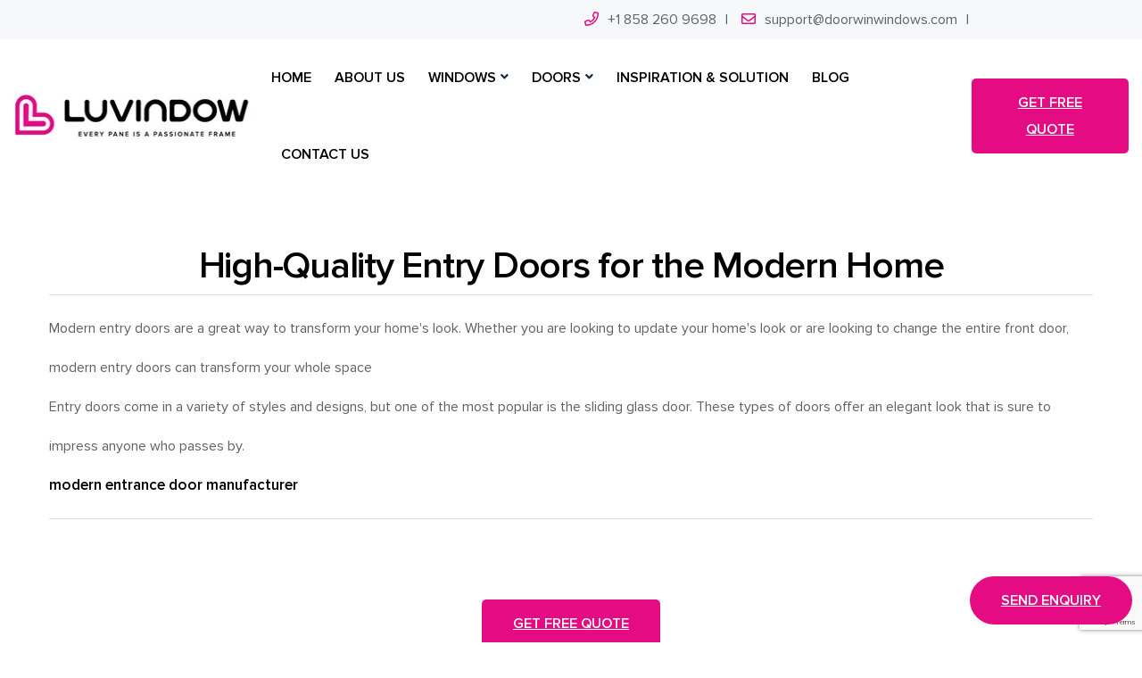

--- FILE ---
content_type: text/html; charset=UTF-8
request_url: https://www.doorwinwindows.com/windows-doors-manufacturer/High-Quality-Entry-Doors-for-the-Modern-Home
body_size: 9336
content:
<!DOCTYPE html>
<html lang="en">
    <head>
        <!--====== Required meta tags ======-->
        <meta charset="utf-8">
        <meta http-equiv="x-ua-compatible" content="ie=edge">
        <meta name="viewport" content="width=device-width, initial-scale=1, shrink-to-fit=no">
        <!--====== Title ======-->
    <title>High-Quality Entry Doors for the Modern Home</title>
    <meta name="description" content="Modern entry doors are a great way to transform your home's look. Whether you are looking to update your home's look or are looking to change the enti...">
<base href="/">
<!-- Google tag (gtag.js) -->
<script async src="https://www.googletagmanager.com/gtag/js?id=UA-241645393-2"></script>
<script>
  window.dataLayer = window.dataLayer || [];
  function gtag(){dataLayer.push(arguments);}
  gtag('js', new Date());
  gtag('config', 'UA-241645393-2');
</script>

<!-- Google tag (gtag.js) -->
<script async src="https://www.googletagmanager.com/gtag/js?id=G-WG6XEW461P"></script>
<script>
  window.dataLayer = window.dataLayer || [];
  function gtag(){dataLayer.push(arguments);}
  gtag('js', new Date());

  gtag('config', 'G-WG6XEW461P');
</script>


<script src="https://www.google.com/recaptcha/api.js?render=6Ld8h-8qAAAAALho_W35Xq3AQUR7liYc6P530VsG"></script>
<script>
document.addEventListener('DOMContentLoaded', function() {
    grecaptcha.ready(function() {
        grecaptcha.execute('6Ld8h-8qAAAAALho_W35Xq3AQUR7liYc6P530VsG', {action: 'contact_form'}).then(function(token) {
            document.getElementById('g-recaptcha-response').value = token;
        });
    });
});
</script>

<script>
        window.okkiConfigs = window.okkiConfigs || [];
        function okkiAdd() { okkiConfigs.push(arguments); };
        okkiAdd("analytics", { siteId: "23509-24554", gId: "" });
      </script>
      <script async src="//tfile.xiaoman.cn/okki/analyze.js?id=23509-24554-"></script>

<link rel="shortcut icon" href="assets/images/favicon.png">
<link rel="stylesheet" href="assets/css/default.css">
<link rel="stylesheet" href="assets/css/style.css?1231687">
<link rel="stylesheet" href="assets/css/responsive.css">
<link rel="stylesheet" href="assets/modals.css">
<script src="assets/js/lazysizes.min.js" type="text/javascript" async></script>
 <style type="text/css">
    .frame {width: 100%;}
</style>
    </head>
	   <body>
     
     
        <!--====== Start Header Section ======-->
        <header class="theme-header">
            <!-- header top -->
            <div class="header-top-bar header-top-bar-one">
                <div class="container">
                    <div class="row">
                        <div class="col-lg-6">
                            <div class="top-left">
                             
                            </div>
                        </div>
                        <div class="col-lg-6">
                            <div class="top-right d-flex align-items-center">
                                <span class="phone"><i class="far fa-phone"></i><a href="tel:1-858-260-9698 ">+1 858 260 9698</a></span>
                               <span class="phone"><i class="far fa-envelope"></i></li><a href="/cdn-cgi/l/email-protection#1b7f7474696c72756c72757f746c6835787476"><span class="__cf_email__" data-cfemail="13606663637c616753777c7c61647a7d647a7d777c64603d707c7e">[email&#160;protected]</span></a></span>
                             
                            </div>
                        </div>
                    </div>
                </div>
            </div>
            <!-- header Navigation -->
            <div class="header-navigation">
                <div class="container-fluid">
                    <div class="primary-menu">
                        <div class="site-branding">
                            <a href="/" class="brand-logo"><img src="assets/images/newlogo.jpg" alt="Site Logo"></a>
                        </div>
                        <div class="nav-menu">
                            <!-- Navbar Close -->
                            <div class="navbar-close"><i class="far fa-times"></i></div>
                            <!-- Nav Search -->
                      
                            <!-- Main Menu -->
                            <nav class="main-menu">
                                <ul>
                                    <li class="menu-item"><a href="/">Home</a>
                                    </li>
                                    <li class="menu-item"><a href="/about">About us</a>
                                    </li>
                                    <li class="menu-item has-children"><a href="/windows">WINDOWS</a>
                                        <ul class="sub-menu">
                                            <li><a href="/windows/specialty-shape"><img class="lazyload" data-src="assets/images/Specialty-Shap-window.png" alt="Specialty Shape windows">Specialty Shape</a></li>
                                            <li><a href="/windows/picture"><img class="lazyload" data-src="assets/images/Picture-window-.png" alt="Picture windows">Picture</a></li>
                                            <li><a href="/windows/single-double-hung"><img class="lazyload" data-src="assets/images/Single-Double-hung-window.png" alt="Single Double Hung windows">Single Double Hung</a></li>
                                             <li><a href="/windows/awning"><img class="lazyload" data-src="assets/images/Awning-window-60-1.png" alt="Awning windows">Awning</a></li>
                                              <li><a href="/windows/bay-bow"><img class="lazyload" data-src="assets/images/Bay-Bow-window-1.png" alt="Bay & Bow windows">Bay & Bow</a></li>
                                               <li><a href="/windows/tilt-turn"><img class="lazyload" data-src="assets/images/Tilt-turn-window.png" alt="Tilt & Turn windows">Tilt & Turn</a></li>
                                                <li><a href="/windows/sliding"><img class="lazyload" data-src="assets/images/Sliding-window.png" alt="Sliding windows">Sliding</a></li>
                                                 <li><a href="/windows/casement"><img class="lazyload" data-src="assets/images/Casement-window.png" alt="Casement windows">Casement</a></li>
                                                 <!--<li><a href="/windows/crank-out-casement"><img class="lazyload" data-src="assets/images/Crank-Out-window.png" alt="Crank Out Casement windows">Crank Out Casement</a></li>-->
                                                 <li><a href="/windows/bi-fold-windows"><img class="lazyload" data-src="assets/images/Bi-fold-window.png" alt="Bi-Fold windows">Bi-Fold</a></li>
                                        </ul>
                                    </li>
                                    <li class="menu-item has-children"><a href="/doors">DOORS</a>
                                        <ul class="sub-menu">
                                            <li><a href="/doors/bi-fold"><img class="lazyload" data-src="assets/images/Bi-Fold-door.png" alt="Bi-Fold Doors">Bi-Fold</a></li>
                                            <li><a href="/doors/lift-and-slide"><img class="lazyload" data-src="assets/images/Lift-and-Slide-door.png" alt="Lift and Slide Doors">Lift and Slide</a></li>
                                            <li><a href="/doors/gliding-patiol"><img class="lazyload" data-src="assets/images/Gliding-Patio-door.png" alt="Gliding Patio Doors">Gliding Patio</a></li>
                                            <li><a href="/doors/entry"><img class="lazyload" data-src="assets/images/Entry-door.png" alt="entry Doors">entry</a></li>
                                            <li><a href="/doors/swinging"><img class="lazyload" data-src="assets/images/Swinging-door.png" alt="swinging Doors">swinging</a></li>
                                            <li><a href="/doors/pivot"><img class="lazyload" data-src="assets/images/Pivot-door.png" alt="Pivot Doors">Pivot</a></li>
                                            <li><a href="/doors/garage"><img class="lazyload" data-src="assets/images/Garage-door.png" alt="Garage Doors">Garage</a></li>
                                             <li><a href="/doors/interior"><img class="lazyload" data-src="assets/images/Interior-door.png" alt="Interior Doors">Interior</a></li>

                                        </ul>
                                    </li>
                                    <li class="menu-item"><a href="/solution">INSPIRATION & SOLUTION</a>
                                    
                                    </li>
                                    <li class="menu-item"><a href="/blog">BLOG</a>
                                    </li>
                                    <li class="menu-item"><a href="/contact">CONTACT US</a></li>
                                   
                                </ul>
                            </nav>
                        </div>
                       <div class="header-right-nav">
                            <ul>
                             
                                <li class="nav-button"><button data-modal="demoModal" class="modal-open main-btn">get free quote</button></li>
                                <li class="navbar-toggle-btn">
                                    <div class="navbar-toggler">
                                        <span></span>
                                        <span></span>
                                        <span></span>
                                    </div>
                                </li>
                            </ul>
                        </div>
                    </div>
                </div>
            </div>
        </header>
            <div class="btn-fixed"style="position: fixed;right: 11px;bottom: 20px;z-index: 9999;">
<button class="modal-open main-btn"data-modal="demoModal"style="border-radius: 30px;"><span class="icon flaticon-chat" style="font-size: 25px;"></span> Send Enquiry</button>
</div>
        <!--====== End Header Section ======-->
        <div class="modal" id="demoModal" style="display:block" >
        <div class="modal-body">
            <div class="modal-content">
                <div class="modal-close">&times;</div>
                <div class="modal-wrapper">
                    <div style="text-align:center;color: #fff;">
  <img class="lazyload" data-src="assets/images/doorwin12345.png">

                        </div>
                         <form method="post">
                   <div class="row"style="margin-top: 20px;">
                    <div class="col col-lg-12 col-lg-offset-3 col-md-8 col-md-offset-2">
                        
                        <div class="analysis-form">
                                <div class="input-1" style="width: 100%;">
                                   <input id="form-name" name="name" placeholder="*Name:" class="form-control" type="text" data-error="Name field is required" required="">
                                </div>
								<div class="input-1" style="width: 100%;margin-top: 10px;">
                                      <input id="form-email" name="email" placeholder="*E-mail:" class="form-control" type="text" data-error="E-mail field is required" required="">
                                </div>
                                <div class="input-1" style="width: 100%;margin-top: 10px;">
                                      <input id="form-phone" name="phone" placeholder="*Phone" class="form-control" type="tel" pattern="\d*" data-error="Phone field is required" required="">
                                </div>
                                 <div class="input-1" style="width: 100%;margin-top: 10px;">
                                                <!-- Text input-->
                                                    <div class="form-group">
												<select name="Role" id="Role" class="form-control" type="text">
		<option value="NULL">Choose Your Role</option>											
         <option value="End User">End User</option>
		 <option value="Reseller">Reseller</option>
		
                </select> 
                     
                        </div>
                </div>
                                            </div>
                                  <div class="input-1" style="width: 100%;margin-top: 10px;">
                                                    <textarea class="textarea form-control" rows="4" id="form-message" name="message" placeholder="*Message" data-error="Message field is required" required></textarea>
                                                    <div class="help-block with-errors"></div>
                                                </div>
                                <div class="submit clearfix" style="text-align: center; margin-top:20px;">
						
						<input type="submit" class="main-btn" name="send" style="font-size: 15px;line-height: 10px;padding: 20px 60px 20px;" value="Submit">
									
                                </div>
                    </div>
                </div>
                </form>
                </div>
            </div>
        </div>
    </div>  <section class="features-area pt-50 pb-30">    
          <div class="container">
			<div class="section-title">
                            <h1 style="font-size: 42px;line-height: 64px;text-align: center;">High-Quality Entry Doors for the Modern Home</h1>
                           <div class="MsoNormal" style="border-top: 1px solid #dddddd;border-bottom: 1px solid #dddddd;padding: 15px 0;line-height: 2.8em;"> <p>Modern entry doors are a great way to transform your home's look. Whether you are looking to update your home's look or are looking to change the entire front door, modern entry doors can transform your whole space</p>
<p>

Entry doors come in a variety of styles and designs, but one of the most popular is the sliding glass door. These types of doors offer an elegant look that is sure to impress anyone who passes by.</p><a href="/" style="font-weight: bold;"> modern entrance door manufacturer</a></div>
                        </div>    
                        </div>
     </section>
       <section class="features-area pt-10 pb-30">    
          <div class="container">
              	<div class="section-title"style="text-align: center;">
   <div class="button  float-md-none mt-30">
                            <a data-modal="demoModal" class="modal-open main-btn">get free quote</a>
                        </div>
                           </div>
                   </section>       
		    <section class="features-area pt-30 pb-90">
            <div class="container">
             
			<div class="section-title">
                            <h2 class="text-uppercase">Doorwin windows inc THE LEADING WINDOWS DOORS MANUFACTURER</h2>
							<span style="color: #f96e00;font-size: 18px;margin-top: 10px;">Freedom to dream "truly custom-made"</span>
							<P style="margin-top: 20px;color: #000;">Doorwin windows inc provides one-stop solution for professional windows doors manufacturer and installation. We have been serving customers with our high quality and branded products in United States, Asia and worldwide.

</P>
                        </div>
			<div class="row"style="margin-top: 50px;">
			
			  <div class="col-lg-6 col-md-6 col-sm-12 mt-30">
			  	<div class="row"style="border-right: 2px solid #c5c5c5;">
                        <div class="col-lg-6 col-md-6 col-sm-12">
                            <div class="widget footer-nav-widget mb-40">
							<p style="font-size: 15px;color: #000;">BY TYPE</p> 
                                <h4 class="widget-title" style="font-size: 30px;font-weight: 600;">WINDOWS</h4>
                               <ul class="footer-nav list-style-arrow"style="color: #000;">
                                    <li><a href="/windows/awning"><img class="lazyload" data-src="assets/images/Awning-window-60-1.png" alt="Awning windows">Awning Windows</a></li>
                                    <li><a href="/windows/bay-bow"><img class="lazyload" data-src="assets/images/Bay-Bow-window-1.png" alt="Bay & Bow windows">Bay & Bow Windows</a></li>
                                    <li><a href="/windows/casement"><img class="lazyload" data-src="assets/images/Casement-window.png" alt="Casement windows">Casement Windows</a></li>
                                    <li><a href="/windows/crank-out-casement"><img class="lazyload" data-src="assets/images/Crank-Out-window.png" alt="Crank Out Casement windows">Creak Out Casement Windows</a></li>
                                    <li><a href="/windows/specialty-shape"><img class="lazyload" data-src="assets/images/Specialty-Shap-window.png" alt="Specialty Shape windows">Specialty Shape Windows</a></li>
                              
                                </ul>
                            </div>
                        </div>
                      <div class="col-lg-6 col-md-6 col-sm-12">
                            <div class="widget footer-nav-widget mb-40">
							<p style="font-size: 15px;color: #000;">BY MATERIAL</p> 
                                <h4 class="widget-title" style="font-size: 30px;font-weight: 600;">WINDOWS</h4>
                              	   <ul class="footer-nav list-style-arrow"style="color: #000;">
                                    <li><a href="/windows/picture"><img class="lazyload" data-src="assets/images/Picture-window-.png" alt="Picture windows">Picture Windows</a></li>
                                    <li><a href="/windows/single-double-hung"><img class="lazyload" data-src="assets/images/Single-Double-hung-window.png" alt="Single Double Hung windows">Single Double Hung Windows</a></li>
                                    <li><a href="/windows/tilt-turn"><img class="lazyload" data-src="assets/images/Tilt-turn-window.png" alt="Tilt & Turn windows">Tilt & Turn Windows</a></li>
                                    <li><a href="/windows/sliding"><img class="lazyload" data-src="assets/images/Sliding-window.png" alt="Sliding windows">Sliding  Windows</a></li>
                                  <li><a href="/windows/bi-fold-windows"><img class="lazyload" data-src="assets/images/Bi-fold-window.png" alt="Bi-Fold windows">Bi-Fold Windows</a></li>
                              
                                </ul>
                            </div>
                        </div>
						 <div class="col-lg-12 col-md-12 col-sm-12"><a href="/windows"><img class="lazyload" data-src="assets/images/very1.jpg"></a></div>
						  </div>
						   </div>
						   
						   
						   
						  <div class="col-lg-6 col-md-6 col-sm-12 mt-30">
						    	<div class="row">
                   <div class="col-lg-6 col-md-6 col-sm-12">
                            <div class="widget footer-nav-widget mb-40">
							<p style="font-size: 15px;color: #000;">BY TYPE</p> 
                                <h4 class="widget-title" style="font-size: 30px;font-weight: 600;">DOORS</h4>
                             	<ul class="footer-nav list-style-arrow"style="color: #000;">
                                    <li><a href="/doors/gliding-patiol"><img class="lazyload" data-src="assets/images/Gliding-Patio-door.png" alt="Gliding Patio Doors">Gliding Patio Doors</a></li>
                                    <li><a href="/doors/bi-fold"><img class="lazyload" data-src="assets/images/Bi-Fold-door.png" alt="Bi-Fold Doors">Bi-Fold Doors</a></li>
                                    <li><a href="/doors/lift-and-slide"><img class="lazyload" data-src="assets/images/Lift-and-Slide-door.png" alt="Lift and Slide Doors">Lift and Slide <br>Doors</a></li>
                                    <li><li><a href="/doors/entry"><img class="lazyload" data-src="assets/images/Entry-door.png" alt="entry Doors">Entry Doors</a></li>
									<li><a href="/doors/swinging"><img class="lazyload" data-src="assets/images/Swinging-door.png" alt="swinging Doors">Swinging Doors</a></li>
                                  
                              
                                </ul>
                            </div>
                        </div>
                        <div class="col-lg-6 col-md-6 col-sm-12">
                            <div class="widget footer-nav-widget mb-40">
							<p style="font-size: 15px;color: #000;">BY MATERIAL</p> 
                                <h4 class="widget-title" style="font-size: 30px;font-weight: 600;">DOORS</h4>
                               		<ul class="footer-nav list-style-arrow"style="color: #000;">
                                    <li><a href="/doors/pivot"><img class="lazyload" data-src="assets/images/Pivot-door.png" alt="Pivot Doors">Pivot Doors</a></li>
                                    <li><a href="/doors/garage"><img class="lazyload" data-src="assets/images/Garage-door.png" alt="Garage Doors">Garage Doors</a></li>
                                    <li><a href="/doors/interior"><img class="lazyload" data-src="assets/images/Interior-door.png" alt="Interior Doors">Interior Doors</a></li>
                                  
                                  
                              
                                </ul>
                            </div>
                        </div>
						 <div class="col-lg-12 col-md-12 col-sm-12"><a href="/doors"><img class="lazyload" data-src="assets/images/very2.jpg"></a></div>
						  </div>
						  </div>
                   
                       
                    </div>
            
            </div>
			
			
			
			
        </section>
        				<section class="pt-130 pb-130"style="background:#1c2c2b;">
            <div class="container">
          
						     <div class="section-title text-center">
                            <h2 class="text-uppercase" style="color: #fff;">YOUR BESPOKE PLAN’S SOLVER</h2>
					
							<P style="margin-top: 20px;color: #fff;">Our team of experts will work with you to develop a bespoke plan that fits your needs. We take a holistic approach to the planning process, combining our technical expertise with our knowledge of customer requirements and project constraints.</P>
							<div class="button  float-md-none mt-30">
                            <a  data-modal="demoModal" class="modal-open main-btn">Find Pros Now!</a>
                        </div>
                        </div>
						
            </div>
        </section>

		
				<section class="pt-130 pb-130">
            <div class="container">
          <div class="row">   
		 <div class="col-lg-5">
                        <div class="text-wrapper mb-50">
                            <div class="section-title">
                                <h2 style="font-size: 35px;">Full Custom Fenestration System</h2>
                            </div>
                         	<span style="color: #f96e00;font-size: 18px;margin-top: 10px;">Find the true freedom to bespoke</span>
							<P style="margin-top: 20px;color: #000;">Doorwin windows inc is the manufacturer of full custom fenestration systems, and we're here for you. We provide you with the freedom to design your windows, doors, and more with no additional charge for special shapes, hardware styles, and color choices. Your vision is our inspiration; our job is to make it a reality.<br>Our products are made to pass your local inspector's verification and are built under USA building codes so you can rest assured that they are safe and sturdy. Choose Doorwin windows inc to experience the best bespoke fenestration service available today!</P>
                       
                        </div>
                    </div>
		    <div class="col-lg-7">
			    <img class="lazyload" data-src="assets/images/home-20.png">
				
				</div>
			
		  
		  </div>
		  
		      <div class="row mt-30">   
			      <div class="col-lg-7">
			    <img class="lazyload" data-src="assets/images/home-21.png">
				
				</div>
		 <div class="col-lg-5">
                        <div class="text-wrapper mb-50">
                            <div class="section-title">
                                <h2 style="font-size: 35px;">Design Assistance Service</h2>
                            </div>
                         	<span style="color: #f96e00;font-size: 18px;margin-top: 10px;">From manufacturing to delivery on site</span>
							<P style="margin-top: 20px;color: #000;">We take care of the entire process for you, from beginning to end. We have our own expertise and will provide free-charge design development & contract documentation with CAD and BIM drawings. In addition to elevation details and installation design, we will double-check that the products match the drawings and project specifications through video or pictures. We'll help you specify the delivery schedule and logistics service whilst keeping costs to a minimum.</P>
                       
                        </div>
                    </div>
		
			
		  
		  </div>
		  
		       <div class="row mt-30">   
			   
		 <div class="col-lg-5">
                        <div class="text-wrapper mb-50">
                            <div class="section-title">
                                <h2 style="font-size: 35px;">The Safest Delivery</h2>
                            </div>
                         	<span style="color: #f96e00;font-size: 18px;margin-top: 10px;">5 layers packaging guarantee 0 damage</span>
							<P style="margin-top: 20px;color: #000;">We're proud to be one of the top exporters of windows and doors to the United States. We pack each window individually and in four layers, and finally into wooden boxes with non-fumigation, and at the same time, there will be a lot of shockproof measures in the container to protect your items. We ensure that your products will arrive at the sites in good condition after long-distance transportation.<br>Doorwin windows inc has been exporting tens of millions of dollars of windows and doors to the U.S. every year, and we know that improper packaging can cause breakage of the product when it arrives on site. What the client concerns, we concern most.</P>
                       
                        </div>
                    </div>
		   <div class="col-lg-7">
			    <img class="lazyload" data-src="assets/images/home-22.png">
				
				</div>
			
		  
		  </div>
		  
			  <div class="row mt-30">
  <div class="col-lg-12">
    <div class="text-wrapper">
						    <h2>What Projects Can We Take?</h2>
							<p style="margin-top: 20px;color: #000;">We are tested by the following standards:

<br>-NFRC (North American Fenestration Rating Council)
<br>-AAMA (American Architectural Manufacturers Association)
<br>-WNMA (Wood National Monument Association)
<br>-CSA101 (Canadian Standards Association)
<br>-I.S.2 (International Standard ISO/IEC 17025)
<br>-A440-11 (Standard for Fire Testing of Door Assemblies for Charging Rooms)</p>
                        </div>
						
   <div class="row">
			<div class="col-lg-12 col-md-12 col-sm-12">
						<div class="row clearfix">

							<!-- Footer Column -->
                            <div class="col-lg-4 col-md-6 col-sm-12">
                                	  <div class="footer-widget links-widget">
									<h4>INSPIRATION</h4>
									<div class="row clearfix">
										<div class="column col-lg-12 col-md-12 col-sm-12">
											<ul class="list-link12">
												<li><a>High-end Villa </a></li>
												<li><a >Multi-family </a></li>
												<li><a >Churches</a></li>
											</ul>
										</div>
								
									</div>
								</div>
                      
								
								
							</div>
											  <div class="col-lg-4 col-md-6 col-sm-12">
							      	
                                <div class="footer-widget links-widget">
									<h4>WHY Doorwin windows inc</h4>
										<div class="row clearfix">
										<div class="col-lg-12 col-md-12 col-sm-12">
											<ul class="list-link12">
											    <li><a >Private Homes</a></li>
											    <li><a >Row Houses</a></li>
											    <li><a >Offices</a></li>
											  
										
											</ul>
							
										</div>
									</div>
								</div>
							
							</div>
					
											  <div class="col-lg-4 col-md-6 col-sm-12">
							      	
                                <div class="footer-widget links-widget">
									<h4>SUPPORT</h4>
										<div class="row clearfix">
										<div class="col-lg-12 col-md-12 col-sm-12">
											<ul class="list-link12">
											    <li><a >Apartments / Condos</a></li>
											    <li><a >Schools</a></li>
												 <li><a >Hotels</a></li>
											    
										
											</ul>
							
										</div>
									</div>
								</div>
							
							</div>
							
						</div>
						
					</div>
					
										
			<div class="col-lg-12 col-md-12 col-sm-12">	
			<div class="row clearfix">
			 <div class="col-lg-4 col-md-6 col-sm-12 mt-40">
			     <a href="https://www.Doorwin windows incwindows.com/solution/Austing-42-Units-Apartment-Porject-Intro"><img class="lazyload" data-src="assets/images/why-choose-us-42.jpg"></a>
				 </div>
				  <div class="col-lg-4 col-md-6 col-sm-12 mt-40">
			     <a href="https://www.Doorwin windows incwindows.com/solution/Carbbean-Villa-Project-with-Lift-and-Slide-Doors"><img class="lazyload" data-src="assets/images/why-choose-us-43.jpg"></a>
				 </div>
				  <div class="col-lg-4 col-md-6 col-sm-12 mt-40">
			     <a href="https://www.Doorwin windows incwindows.com/solution/Doorwin windows inc-Specialty-Shapes-Wood-Windwos"><img class="lazyload" data-src="assets/images/why-choose-us-44.jpg"></a>
				 </div>
				  </div>
				  
		<div class="row clearfix">
			 <div class="col-lg-4 col-md-6 col-sm-12 mt-40">
			     <a href="https://www.Doorwin windows incwindows.com/solution/Afghanistan-Prime-Minister-s-Office-Project-With-Alu-clad-Wood-Tilt-Turn-Window"><img class="lazyload" data-src="assets/images/why-choose-us-45.jpg"></a>
				 </div>
				  <div class="col-lg-4 col-md-6 col-sm-12 mt-40">
			     <a href="https://www.Doorwin windows incwindows.com/solution/It-was-a-Renovation-Case-of-An-old-Factory-in-Lousisville-Kentucky"><img class="lazyload" data-src="assets/images/why-choose-us-46.jpg"></a>
				 </div>
				  <div class="col-lg-4 col-md-6 col-sm-12 mt-40">
			     <a href="https://www.Doorwin windows incwindows.com/solution/Duble-Colors-Thermal-Break-Aluminum-Tilt--Turn-Window-in-Branson-Hotel-Project"><img class="lazyload" data-src="assets/images/why-choose-us-47.jpg"></a>
				 </div>
				  </div>
				
			
			
			</div>	
					
					
					
					
					
					
					
					</div>
					
					

			
			
	
					
					
					
					
					
					
						</div>
			
				
			
  </div>	
  
            </div>
        </section>
        
        

        
		
	<section class="contact-area contact-style-three bg_cover pt-130 pb-80"  style="background-image: url(assets/images/bg/testimonial-bg-1.jpg);"> 
            <div class="container">
                         <div class="section-title mb-45 text-center">
                            <h2>COOPERATE WITH US NOW GET THE BEST QUOTE</h2>
                        </div>
                <div class="row align-items-center">
           

                    <div class="col-lg-12">
                        <div class="contact-wrapper mb-50">
                            <form method="post" class="contact-form">
                                <div class="row">
                                    <div class="col-lg-6">
                                        <div class="form_group">
                                             <input id="form-name2" class="form_control" name="name" placeholder="Name*" class="form-control" type="text" data-error="Name field is required" required>
                                        </div> 
                                    </div>
                                    <div class="col-lg-6">
                                        <div class="form_group">
                                               <input id="form-email2" class="form_control" name="email" placeholder="E-mail*" class="form-control" type="text" data-error="E-mail field is required" required>
                                        </div>
                                    </div>
                          <div class="col-lg-6">
                                        <div class="form_group">
                               <input id="form-phone2" class="form_control" name="phone" placeholder="Phone*" class="form-control" type="tel" pattern="\d*" data-error="Phone field is required and must contain only numbers" required>
                                        </div>
                                    </div>
                                    <div class="col-lg-6">
                                                  <div class="form_group">
                                             <select name="Role" id="Role" class="form-control" type="text" style="border: 0px solid #efefef38;">
		<option style="font-weight: 700;" value="NULL">Choose Your Role</option>											
         <option style="font-weight: 700;"value="End User">End User</option>
		 <option style="font-weight: 700;" value="Reseller">Reseller</option>
		
                </select> 
                                            </div>
                                    </div>
                                    <div class="col-lg-12">
                                        <div class="form_group">
                                             <textarea class="form_control" rows="4" id="form-message2" name="message" placeholder="Message*" data-error="Message field is required" required></textarea>
                                        </div>
                                    </div>
                                    <input type="hidden" id="g-recaptcha-response" name="g-recaptcha-response">

                                    <div class="col-lg-12">
                                        <div class="form_group">
                                            <div class="col-lg-12">
                                            <input type="submit" class="main-btn main-btn-blue w-100" name="send" value="Send message">
                                          
                                            </div>
                                        </div>
                                    </div>
                                    
                                </div>
                            </form>
                        </div>
                    </div>
                </div>
            </div>
        </section>
	
        
    
<div class="container" style="margin-top: 20px;">
    <h4 style="position: relative;color: #222222;font-weight: 700;font-size: 30px; line-height: 1.1em;margin-bottom: 20px;text-transform: uppercase;">Tag:</h4>
    <div class="row clearfix">   
        		
            <div class="col-lg-3 col-md-3 col-sm-12 col-xs-12">
                <div class="tags">
                    <a href="/windows-doors/home-awning-benefits-enhance-your-outdoor-living-space">Home Awning Benefits: Enhance Your Outdoor Living Space</a>
                </div>
            </div>
        		
            <div class="col-lg-3 col-md-3 col-sm-12 col-xs-12">
                <div class="tags">
                    <a href="/windows-doors/discover-the-timeless-elegance-of-classic-awnings">Discover the Timeless Elegance of Classic Awnings</a>
                </div>
            </div>
        		
            <div class="col-lg-3 col-md-3 col-sm-12 col-xs-12">
                <div class="tags">
                    <a href="/windows-doors/mobile-home-awnings-near-me-a-comprehensive-guide">Mobile Home Awnings Near Me: A Comprehensive Guide</a>
                </div>
            </div>
        		
            <div class="col-lg-3 col-md-3 col-sm-12 col-xs-12">
                <div class="tags">
                    <a href="/windows-doors/exploring-the-cost-of-awning-windows-a-comprehensive-guide">Exploring the Cost of Awning Windows: A Comprehensive Guide</a>
                </div>
            </div>
        		
            <div class="col-lg-3 col-md-3 col-sm-12 col-xs-12">
                <div class="tags">
                    <a href="/windows-doors/metal-patio-awnings-an-elegant-and-functional-addition">Metal Patio Awnings: An Elegant and Functional Addition</a>
                </div>
            </div>
        		
            <div class="col-lg-3 col-md-3 col-sm-12 col-xs-12">
                <div class="tags">
                    <a href="/windows-doors/outdoor-living-the-benefits-of-installing-external-awnings">Outdoor Living: The Benefits of Installing External Awnings</a>
                </div>
            </div>
        		
            <div class="col-lg-3 col-md-3 col-sm-12 col-xs-12">
                <div class="tags">
                    <a href="/windows-doors/freestanding-awnings-enhancing-your-outdoor-spaces-in-style">Freestanding Awnings: Enhancing Your Outdoor Spaces in Style</a>
                </div>
            </div>
        		
            <div class="col-lg-3 col-md-3 col-sm-12 col-xs-12">
                <div class="tags">
                    <a href="/windows-doors/clamshell-awnings-an-elegant-solution-for-your-outdoor-space">Clamshell Awnings: An Elegant Solution for Your Outdoor Space</a>
                </div>
            </div>
            </div>
</div>

     <!--====== Start Footer ======-->
        <footer class="footer-area footer-default black-bg footer-map">
		   <div class="container">
		<div class="widgets-section pt-80">
            	<div class="row clearfix">
                	
                    <!-- Big Column -->
                    <div class="col-lg-5 col-md-12 col-sm-12">
						<div class="row clearfix">
						
							<!-- Footer Column -->

							  <div class="footer-column col-lg-7 col-md-6 col-sm-12">
							      	    <div class="widget about-widget mb-40 ">
                                <div class="logo mb-35">
                                    <a href="/"><img src="assets/images/20250417091408.png" alt="doorwin"></a>
                                </div>
                                <div class="about-content">
                                   <div class="text">
                                <p>Doorwin windows inc provides one-stop solution for professional windows doors manufacturer and installation. We have been serving customers with our high quality and branded products in United States, Asia and worldwide.</p>
                            </div>
                                  
                                </div>
                            </div>
                        
							</div>
				
							              <div class="col-lg-5 col-md-6 col-sm-12">
							                          <div class="footer-widget links-widget">
									<h4>Windows</h4>
										<div class="row clearfix">
										<div class="column col-lg-12 col-md-12 col-sm-12">
										
							  	    <ul class="list-link">
                                            <li><a href="/windows/specialty-shape">Specialty Shape</a></li>
                                            <li><a href="/windows/picture">Picture</a></li>
                                            <li><a href="/windows/single-double-hung">Single Double Hung</a></li>
                                             <li><a href="/windows/awning">Awning</a></li>
                                              <li><a href="/windows/bay-bow">Bay & Bow</a></li>
                                               <li><a href="/windows/tilt-turn">Tilt & Turn</a></li>
                                                <li><a href="/windows/sliding">Sliding</a></li>
                                                 <li><a href="/windows/casement">Casement</a></li>
                                             
                                                 <li><a href="/windows/bi-fold-windows">Bi-Fold</a></li>
                                        </ul>
										</div>
									</div>
								</div>
                           
							
							</div>
							
						</div>
					</div>
					
					<!-- Big Column -->
                    <div class="col-lg-7 col-md-12 col-sm-12">
						<div class="row clearfix">
						 
							
							
							<!-- Footer Column -->
                            <div class="footer-column col-lg-3 col-md-6 col-sm-12">
                                	  <div class="footer-widget links-widget">
									<h4>Doors</h4>
									<div class="row clearfix">
										<div class="column col-lg-12 col-md-12 col-sm-12">
										    <ul class="list-link">
                                            <li><a href="/doors/bi-fold">Bi-Fold</a></li>
                                            <li><a href="/doors/lift-and-slide">Lift and Slide</a></li>
                                            <li><a href="/doors/gliding-patiol">Gliding Patio</a></li>
                                            <li><a href="/doors/entry">entry</a></li>
                                            <li><a href="/doors/swinging">swinging</a></li>
                                            <li><a href="/doors/pivot">Pivot</a></li>
                                            <li><a href="/doors/garage">Garage</a></li>
                                             <li><a href="/doors/interior">Interior</a></li>

                                        </ul>
										</div>
								
									</div>
								</div>
                      
								
								
							</div>
											  <div class="footer-column col-lg-4 col-md-6 col-sm-12">
							      	
                                  <div class="footer-widget links-widget">
									<h4>ABOUT</h4>
									<div class="row clearfix">
										<div class="column col-lg-12 col-md-12 col-sm-12">
											<ul class="list-link">
												<li><a href="/about">About Us</a></li>
												<li><a href="/solution">Inspiration & Solution</a></li>
												<li><a href="/blog">Blog</a></li>
											    <li><a href="/contact">Contact Us</a></li>
												<li><a href="/windows-doors-manufacturer">Windows Doors Manufacturer</a></li>
												<li><a href="/bi-fold-manufacturer">Bi-Fold Door Manufacturer</a></li>
													<li><a href="/casement-window"> Casement Window Manufacturer</a></li>
											 <li><a href="/picture-manufacturer">Picture Window Manufacturer</a></li>
											
											</ul>
										</div>
								
									</div>
								</div>
								
							
							</div>
					
											  <div class="footer-column col-lg-5 col-md-6 col-sm-12">
							      	
                                <div class="footer-widget links-widget">
									<h4>SUPPORT</h4>
										<div class="row clearfix">
										<div class="col-lg-12 col-md-12 col-sm-12">
										<ul>
                                        <li><i class="far fa-envelope"></i> <a href="/cdn-cgi/l/email-protection#ea8e8585989d83849d83848e859d99c4898587"> <span class="__cf_email__" data-cfemail="83f0f6f3f3ecf1f7c3e7ececf1f4eaedf4eaede7ecf4f0ade0ecee">[email&#160;protected]</span></a></li>
                                           </ul>
                                         	<h4 style="
    margin-bottom: 0px;
    margin-top: 20px;
">LA showroom </h4>
                                         		<ul>
                                   <li><i class="far fa-map-marker-alt"></i>1550 S Sunkist St Unit A, Anaheim, CA</li>
                                        <li><i class="far fa-phone"></i> <span><a href="tel:(858)260 9698"> (858)260 9698</a></span></li>
                                           </ul>
                                               	<h4 style="
    margin-bottom: 0px;
    margin-top: 20px;
">Dallas Showroom</h4>
                                         		<ul>
                                   <li><i class="far fa-map-marker-alt"></i>6905 K Avenue, Suite 206, Plano TX 75074</li>
                                        <li><i class="far fa-phone"></i> <span><a href="tel:(945)274 4438"> (945)274 4438</a></span></li>
                                           </ul>
							
										</div>
									</div>
								</div>
							
							</div>
							
						</div>
					</div>
					
				</div>
			</div>
		  <div class="footer-copyright mt-30">
                    <div class="row">
                        <div class="col-md-8">
                            <div class="text">
                                <p>Copyright &copy; 2025 doorwin windows inc</p>
                            </div>
                        </div>
                        <div class="col-md-4">
                            <ul class="social-link float-md-right float-sm-none">
                                <li><a href="#"><i class="fab fa-facebook-f"></i></a></li>
                                <li><a href="#"><i class="fab fa-twitter"></i></a></li>
                                <li><a href="#"><i class="fab fa-linkedin"></i></a></li>
                                <li><a href="#"><i class="fab fa-youtube"></i></a></li>
                            </ul>
                        </div>
                    </div>
                </div>
		</div>
          
        </footer><!--====== End Footer ======-->
       
        <!--====== back-to-top ======-->
        <a href="#" class="back-to-top" ><i class="far fa-angle-up"></i></a>
        
        <!--====== Jquery js ======-->
        <script data-cfasync="false" src="/cdn-cgi/scripts/5c5dd728/cloudflare-static/email-decode.min.js"></script><script src="assets/vendor/jquery-3.6.0.min.js"></script>
        <!--====== Bootstrap js ======-->
        <script src="assets/vendor/popper/popper.min.js"></script>
        <!--====== Bootstrap js ======-->
        <script src="assets/vendor/bootstrap/js/bootstrap.min.js"></script>
        <!--====== Slick js ======-->
        <script src="assets/vendor/slick/slick.min.js"></script>
        <!--====== Magnific js ======-->
        <script src="assets/vendor/magnific-popup/dist/jquery.magnific-popup.min.js"></script>
        <!--====== Isotope js ======-->
        <script src="assets/vendor/isotope.min.js"></script>
        <!--====== Imagesloaded js ======-->
        <script src="assets/vendor/imagesloaded.min.js"></script>
        <!--====== Counterup js ======-->
        <script src="assets/vendor/jquery.counterup.min.js"></script>
        <!--====== Waypoints js ======-->
        <script src="assets/vendor/jquery.waypoints.js"></script>
        <!--====== Number js ======-->
        <script src="assets/vendor/jquery.nice-number.min.js"></script>
        <!--====== Nice-select js ======-->
        <script src="assets/vendor/nice-select/js/jquery.nice-select.min.js"></script>
        <!--====== jquery UI js ======-->
        <script src="assets/vendor/jquery-ui/jquery-ui.min.js"></script>
        <!--====== Donutty js ======-->
        <script src="assets/vendor/donutty-jquery.min.js"></script>
        <!--====== WOW js ======-->
        <script src="assets/vendor/wow.min.js"></script>
        <!--====== Main js ======-->
        <script src="assets/js/theme.js"></script>
        <script src="assets/modals.js"></script>
        <script>const modals = new Modals({
        allowMultiple: true
      });
	 </script>
    <script>
    $(document).ready(function(){
        $('.solution-grid-slider').slick({
            rows: 2,             
            slidesToShow: 4,     
            slidesToScroll: 4,   
            infinite: true,      
            arrows: true,        
            draggable: true,     
            dots: false,         
            prevArrow: $('.slick-prev-custom'), 
            nextArrow: $('.slick-next-custom'), 
            responsive: [
                {
                    breakpoint: 1200, 
                    settings: {
                        slidesToShow: 3,
                        slidesToScroll: 3,
                        rows: 2
                    }
                },
                {
                    breakpoint: 992, /* 平板 */
                    settings: {
                        slidesToShow: 2,
                        slidesToScroll: 2,
                        rows: 2,
                        arrows: false,
                        dots: true
                    }
                },
                {
                    breakpoint: 576, /* 手机 - 关键修改 */
                    settings: {
                        slidesToShow: 2, /* ✅ 改为2列，填满右侧空白 */
                        slidesToScroll: 2,
                        rows: 2,         /* 保持2行 */
                        arrows: false,   /* 隐藏箭头 */
                        dots: true       /* 显示圆点 */
                    }
                }
            ]
        });
    });
</script>

<!--website by leo wx：lq1240--> 
    <script defer src="https://static.cloudflareinsights.com/beacon.min.js/vcd15cbe7772f49c399c6a5babf22c1241717689176015" integrity="sha512-ZpsOmlRQV6y907TI0dKBHq9Md29nnaEIPlkf84rnaERnq6zvWvPUqr2ft8M1aS28oN72PdrCzSjY4U6VaAw1EQ==" data-cf-beacon='{"version":"2024.11.0","token":"38a80678814146fda547f958fdf10d14","server_timing":{"name":{"cfCacheStatus":true,"cfEdge":true,"cfExtPri":true,"cfL4":true,"cfOrigin":true,"cfSpeedBrain":true},"location_startswith":null}}' crossorigin="anonymous"></script>
</body>
</html>

--- FILE ---
content_type: text/html; charset=utf-8
request_url: https://www.google.com/recaptcha/api2/anchor?ar=1&k=6Ld8h-8qAAAAALho_W35Xq3AQUR7liYc6P530VsG&co=aHR0cHM6Ly93d3cuZG9vcndpbndpbmRvd3MuY29tOjQ0Mw..&hl=en&v=PoyoqOPhxBO7pBk68S4YbpHZ&size=invisible&anchor-ms=20000&execute-ms=30000&cb=mp1ja6kdw5or
body_size: 48685
content:
<!DOCTYPE HTML><html dir="ltr" lang="en"><head><meta http-equiv="Content-Type" content="text/html; charset=UTF-8">
<meta http-equiv="X-UA-Compatible" content="IE=edge">
<title>reCAPTCHA</title>
<style type="text/css">
/* cyrillic-ext */
@font-face {
  font-family: 'Roboto';
  font-style: normal;
  font-weight: 400;
  font-stretch: 100%;
  src: url(//fonts.gstatic.com/s/roboto/v48/KFO7CnqEu92Fr1ME7kSn66aGLdTylUAMa3GUBHMdazTgWw.woff2) format('woff2');
  unicode-range: U+0460-052F, U+1C80-1C8A, U+20B4, U+2DE0-2DFF, U+A640-A69F, U+FE2E-FE2F;
}
/* cyrillic */
@font-face {
  font-family: 'Roboto';
  font-style: normal;
  font-weight: 400;
  font-stretch: 100%;
  src: url(//fonts.gstatic.com/s/roboto/v48/KFO7CnqEu92Fr1ME7kSn66aGLdTylUAMa3iUBHMdazTgWw.woff2) format('woff2');
  unicode-range: U+0301, U+0400-045F, U+0490-0491, U+04B0-04B1, U+2116;
}
/* greek-ext */
@font-face {
  font-family: 'Roboto';
  font-style: normal;
  font-weight: 400;
  font-stretch: 100%;
  src: url(//fonts.gstatic.com/s/roboto/v48/KFO7CnqEu92Fr1ME7kSn66aGLdTylUAMa3CUBHMdazTgWw.woff2) format('woff2');
  unicode-range: U+1F00-1FFF;
}
/* greek */
@font-face {
  font-family: 'Roboto';
  font-style: normal;
  font-weight: 400;
  font-stretch: 100%;
  src: url(//fonts.gstatic.com/s/roboto/v48/KFO7CnqEu92Fr1ME7kSn66aGLdTylUAMa3-UBHMdazTgWw.woff2) format('woff2');
  unicode-range: U+0370-0377, U+037A-037F, U+0384-038A, U+038C, U+038E-03A1, U+03A3-03FF;
}
/* math */
@font-face {
  font-family: 'Roboto';
  font-style: normal;
  font-weight: 400;
  font-stretch: 100%;
  src: url(//fonts.gstatic.com/s/roboto/v48/KFO7CnqEu92Fr1ME7kSn66aGLdTylUAMawCUBHMdazTgWw.woff2) format('woff2');
  unicode-range: U+0302-0303, U+0305, U+0307-0308, U+0310, U+0312, U+0315, U+031A, U+0326-0327, U+032C, U+032F-0330, U+0332-0333, U+0338, U+033A, U+0346, U+034D, U+0391-03A1, U+03A3-03A9, U+03B1-03C9, U+03D1, U+03D5-03D6, U+03F0-03F1, U+03F4-03F5, U+2016-2017, U+2034-2038, U+203C, U+2040, U+2043, U+2047, U+2050, U+2057, U+205F, U+2070-2071, U+2074-208E, U+2090-209C, U+20D0-20DC, U+20E1, U+20E5-20EF, U+2100-2112, U+2114-2115, U+2117-2121, U+2123-214F, U+2190, U+2192, U+2194-21AE, U+21B0-21E5, U+21F1-21F2, U+21F4-2211, U+2213-2214, U+2216-22FF, U+2308-230B, U+2310, U+2319, U+231C-2321, U+2336-237A, U+237C, U+2395, U+239B-23B7, U+23D0, U+23DC-23E1, U+2474-2475, U+25AF, U+25B3, U+25B7, U+25BD, U+25C1, U+25CA, U+25CC, U+25FB, U+266D-266F, U+27C0-27FF, U+2900-2AFF, U+2B0E-2B11, U+2B30-2B4C, U+2BFE, U+3030, U+FF5B, U+FF5D, U+1D400-1D7FF, U+1EE00-1EEFF;
}
/* symbols */
@font-face {
  font-family: 'Roboto';
  font-style: normal;
  font-weight: 400;
  font-stretch: 100%;
  src: url(//fonts.gstatic.com/s/roboto/v48/KFO7CnqEu92Fr1ME7kSn66aGLdTylUAMaxKUBHMdazTgWw.woff2) format('woff2');
  unicode-range: U+0001-000C, U+000E-001F, U+007F-009F, U+20DD-20E0, U+20E2-20E4, U+2150-218F, U+2190, U+2192, U+2194-2199, U+21AF, U+21E6-21F0, U+21F3, U+2218-2219, U+2299, U+22C4-22C6, U+2300-243F, U+2440-244A, U+2460-24FF, U+25A0-27BF, U+2800-28FF, U+2921-2922, U+2981, U+29BF, U+29EB, U+2B00-2BFF, U+4DC0-4DFF, U+FFF9-FFFB, U+10140-1018E, U+10190-1019C, U+101A0, U+101D0-101FD, U+102E0-102FB, U+10E60-10E7E, U+1D2C0-1D2D3, U+1D2E0-1D37F, U+1F000-1F0FF, U+1F100-1F1AD, U+1F1E6-1F1FF, U+1F30D-1F30F, U+1F315, U+1F31C, U+1F31E, U+1F320-1F32C, U+1F336, U+1F378, U+1F37D, U+1F382, U+1F393-1F39F, U+1F3A7-1F3A8, U+1F3AC-1F3AF, U+1F3C2, U+1F3C4-1F3C6, U+1F3CA-1F3CE, U+1F3D4-1F3E0, U+1F3ED, U+1F3F1-1F3F3, U+1F3F5-1F3F7, U+1F408, U+1F415, U+1F41F, U+1F426, U+1F43F, U+1F441-1F442, U+1F444, U+1F446-1F449, U+1F44C-1F44E, U+1F453, U+1F46A, U+1F47D, U+1F4A3, U+1F4B0, U+1F4B3, U+1F4B9, U+1F4BB, U+1F4BF, U+1F4C8-1F4CB, U+1F4D6, U+1F4DA, U+1F4DF, U+1F4E3-1F4E6, U+1F4EA-1F4ED, U+1F4F7, U+1F4F9-1F4FB, U+1F4FD-1F4FE, U+1F503, U+1F507-1F50B, U+1F50D, U+1F512-1F513, U+1F53E-1F54A, U+1F54F-1F5FA, U+1F610, U+1F650-1F67F, U+1F687, U+1F68D, U+1F691, U+1F694, U+1F698, U+1F6AD, U+1F6B2, U+1F6B9-1F6BA, U+1F6BC, U+1F6C6-1F6CF, U+1F6D3-1F6D7, U+1F6E0-1F6EA, U+1F6F0-1F6F3, U+1F6F7-1F6FC, U+1F700-1F7FF, U+1F800-1F80B, U+1F810-1F847, U+1F850-1F859, U+1F860-1F887, U+1F890-1F8AD, U+1F8B0-1F8BB, U+1F8C0-1F8C1, U+1F900-1F90B, U+1F93B, U+1F946, U+1F984, U+1F996, U+1F9E9, U+1FA00-1FA6F, U+1FA70-1FA7C, U+1FA80-1FA89, U+1FA8F-1FAC6, U+1FACE-1FADC, U+1FADF-1FAE9, U+1FAF0-1FAF8, U+1FB00-1FBFF;
}
/* vietnamese */
@font-face {
  font-family: 'Roboto';
  font-style: normal;
  font-weight: 400;
  font-stretch: 100%;
  src: url(//fonts.gstatic.com/s/roboto/v48/KFO7CnqEu92Fr1ME7kSn66aGLdTylUAMa3OUBHMdazTgWw.woff2) format('woff2');
  unicode-range: U+0102-0103, U+0110-0111, U+0128-0129, U+0168-0169, U+01A0-01A1, U+01AF-01B0, U+0300-0301, U+0303-0304, U+0308-0309, U+0323, U+0329, U+1EA0-1EF9, U+20AB;
}
/* latin-ext */
@font-face {
  font-family: 'Roboto';
  font-style: normal;
  font-weight: 400;
  font-stretch: 100%;
  src: url(//fonts.gstatic.com/s/roboto/v48/KFO7CnqEu92Fr1ME7kSn66aGLdTylUAMa3KUBHMdazTgWw.woff2) format('woff2');
  unicode-range: U+0100-02BA, U+02BD-02C5, U+02C7-02CC, U+02CE-02D7, U+02DD-02FF, U+0304, U+0308, U+0329, U+1D00-1DBF, U+1E00-1E9F, U+1EF2-1EFF, U+2020, U+20A0-20AB, U+20AD-20C0, U+2113, U+2C60-2C7F, U+A720-A7FF;
}
/* latin */
@font-face {
  font-family: 'Roboto';
  font-style: normal;
  font-weight: 400;
  font-stretch: 100%;
  src: url(//fonts.gstatic.com/s/roboto/v48/KFO7CnqEu92Fr1ME7kSn66aGLdTylUAMa3yUBHMdazQ.woff2) format('woff2');
  unicode-range: U+0000-00FF, U+0131, U+0152-0153, U+02BB-02BC, U+02C6, U+02DA, U+02DC, U+0304, U+0308, U+0329, U+2000-206F, U+20AC, U+2122, U+2191, U+2193, U+2212, U+2215, U+FEFF, U+FFFD;
}
/* cyrillic-ext */
@font-face {
  font-family: 'Roboto';
  font-style: normal;
  font-weight: 500;
  font-stretch: 100%;
  src: url(//fonts.gstatic.com/s/roboto/v48/KFO7CnqEu92Fr1ME7kSn66aGLdTylUAMa3GUBHMdazTgWw.woff2) format('woff2');
  unicode-range: U+0460-052F, U+1C80-1C8A, U+20B4, U+2DE0-2DFF, U+A640-A69F, U+FE2E-FE2F;
}
/* cyrillic */
@font-face {
  font-family: 'Roboto';
  font-style: normal;
  font-weight: 500;
  font-stretch: 100%;
  src: url(//fonts.gstatic.com/s/roboto/v48/KFO7CnqEu92Fr1ME7kSn66aGLdTylUAMa3iUBHMdazTgWw.woff2) format('woff2');
  unicode-range: U+0301, U+0400-045F, U+0490-0491, U+04B0-04B1, U+2116;
}
/* greek-ext */
@font-face {
  font-family: 'Roboto';
  font-style: normal;
  font-weight: 500;
  font-stretch: 100%;
  src: url(//fonts.gstatic.com/s/roboto/v48/KFO7CnqEu92Fr1ME7kSn66aGLdTylUAMa3CUBHMdazTgWw.woff2) format('woff2');
  unicode-range: U+1F00-1FFF;
}
/* greek */
@font-face {
  font-family: 'Roboto';
  font-style: normal;
  font-weight: 500;
  font-stretch: 100%;
  src: url(//fonts.gstatic.com/s/roboto/v48/KFO7CnqEu92Fr1ME7kSn66aGLdTylUAMa3-UBHMdazTgWw.woff2) format('woff2');
  unicode-range: U+0370-0377, U+037A-037F, U+0384-038A, U+038C, U+038E-03A1, U+03A3-03FF;
}
/* math */
@font-face {
  font-family: 'Roboto';
  font-style: normal;
  font-weight: 500;
  font-stretch: 100%;
  src: url(//fonts.gstatic.com/s/roboto/v48/KFO7CnqEu92Fr1ME7kSn66aGLdTylUAMawCUBHMdazTgWw.woff2) format('woff2');
  unicode-range: U+0302-0303, U+0305, U+0307-0308, U+0310, U+0312, U+0315, U+031A, U+0326-0327, U+032C, U+032F-0330, U+0332-0333, U+0338, U+033A, U+0346, U+034D, U+0391-03A1, U+03A3-03A9, U+03B1-03C9, U+03D1, U+03D5-03D6, U+03F0-03F1, U+03F4-03F5, U+2016-2017, U+2034-2038, U+203C, U+2040, U+2043, U+2047, U+2050, U+2057, U+205F, U+2070-2071, U+2074-208E, U+2090-209C, U+20D0-20DC, U+20E1, U+20E5-20EF, U+2100-2112, U+2114-2115, U+2117-2121, U+2123-214F, U+2190, U+2192, U+2194-21AE, U+21B0-21E5, U+21F1-21F2, U+21F4-2211, U+2213-2214, U+2216-22FF, U+2308-230B, U+2310, U+2319, U+231C-2321, U+2336-237A, U+237C, U+2395, U+239B-23B7, U+23D0, U+23DC-23E1, U+2474-2475, U+25AF, U+25B3, U+25B7, U+25BD, U+25C1, U+25CA, U+25CC, U+25FB, U+266D-266F, U+27C0-27FF, U+2900-2AFF, U+2B0E-2B11, U+2B30-2B4C, U+2BFE, U+3030, U+FF5B, U+FF5D, U+1D400-1D7FF, U+1EE00-1EEFF;
}
/* symbols */
@font-face {
  font-family: 'Roboto';
  font-style: normal;
  font-weight: 500;
  font-stretch: 100%;
  src: url(//fonts.gstatic.com/s/roboto/v48/KFO7CnqEu92Fr1ME7kSn66aGLdTylUAMaxKUBHMdazTgWw.woff2) format('woff2');
  unicode-range: U+0001-000C, U+000E-001F, U+007F-009F, U+20DD-20E0, U+20E2-20E4, U+2150-218F, U+2190, U+2192, U+2194-2199, U+21AF, U+21E6-21F0, U+21F3, U+2218-2219, U+2299, U+22C4-22C6, U+2300-243F, U+2440-244A, U+2460-24FF, U+25A0-27BF, U+2800-28FF, U+2921-2922, U+2981, U+29BF, U+29EB, U+2B00-2BFF, U+4DC0-4DFF, U+FFF9-FFFB, U+10140-1018E, U+10190-1019C, U+101A0, U+101D0-101FD, U+102E0-102FB, U+10E60-10E7E, U+1D2C0-1D2D3, U+1D2E0-1D37F, U+1F000-1F0FF, U+1F100-1F1AD, U+1F1E6-1F1FF, U+1F30D-1F30F, U+1F315, U+1F31C, U+1F31E, U+1F320-1F32C, U+1F336, U+1F378, U+1F37D, U+1F382, U+1F393-1F39F, U+1F3A7-1F3A8, U+1F3AC-1F3AF, U+1F3C2, U+1F3C4-1F3C6, U+1F3CA-1F3CE, U+1F3D4-1F3E0, U+1F3ED, U+1F3F1-1F3F3, U+1F3F5-1F3F7, U+1F408, U+1F415, U+1F41F, U+1F426, U+1F43F, U+1F441-1F442, U+1F444, U+1F446-1F449, U+1F44C-1F44E, U+1F453, U+1F46A, U+1F47D, U+1F4A3, U+1F4B0, U+1F4B3, U+1F4B9, U+1F4BB, U+1F4BF, U+1F4C8-1F4CB, U+1F4D6, U+1F4DA, U+1F4DF, U+1F4E3-1F4E6, U+1F4EA-1F4ED, U+1F4F7, U+1F4F9-1F4FB, U+1F4FD-1F4FE, U+1F503, U+1F507-1F50B, U+1F50D, U+1F512-1F513, U+1F53E-1F54A, U+1F54F-1F5FA, U+1F610, U+1F650-1F67F, U+1F687, U+1F68D, U+1F691, U+1F694, U+1F698, U+1F6AD, U+1F6B2, U+1F6B9-1F6BA, U+1F6BC, U+1F6C6-1F6CF, U+1F6D3-1F6D7, U+1F6E0-1F6EA, U+1F6F0-1F6F3, U+1F6F7-1F6FC, U+1F700-1F7FF, U+1F800-1F80B, U+1F810-1F847, U+1F850-1F859, U+1F860-1F887, U+1F890-1F8AD, U+1F8B0-1F8BB, U+1F8C0-1F8C1, U+1F900-1F90B, U+1F93B, U+1F946, U+1F984, U+1F996, U+1F9E9, U+1FA00-1FA6F, U+1FA70-1FA7C, U+1FA80-1FA89, U+1FA8F-1FAC6, U+1FACE-1FADC, U+1FADF-1FAE9, U+1FAF0-1FAF8, U+1FB00-1FBFF;
}
/* vietnamese */
@font-face {
  font-family: 'Roboto';
  font-style: normal;
  font-weight: 500;
  font-stretch: 100%;
  src: url(//fonts.gstatic.com/s/roboto/v48/KFO7CnqEu92Fr1ME7kSn66aGLdTylUAMa3OUBHMdazTgWw.woff2) format('woff2');
  unicode-range: U+0102-0103, U+0110-0111, U+0128-0129, U+0168-0169, U+01A0-01A1, U+01AF-01B0, U+0300-0301, U+0303-0304, U+0308-0309, U+0323, U+0329, U+1EA0-1EF9, U+20AB;
}
/* latin-ext */
@font-face {
  font-family: 'Roboto';
  font-style: normal;
  font-weight: 500;
  font-stretch: 100%;
  src: url(//fonts.gstatic.com/s/roboto/v48/KFO7CnqEu92Fr1ME7kSn66aGLdTylUAMa3KUBHMdazTgWw.woff2) format('woff2');
  unicode-range: U+0100-02BA, U+02BD-02C5, U+02C7-02CC, U+02CE-02D7, U+02DD-02FF, U+0304, U+0308, U+0329, U+1D00-1DBF, U+1E00-1E9F, U+1EF2-1EFF, U+2020, U+20A0-20AB, U+20AD-20C0, U+2113, U+2C60-2C7F, U+A720-A7FF;
}
/* latin */
@font-face {
  font-family: 'Roboto';
  font-style: normal;
  font-weight: 500;
  font-stretch: 100%;
  src: url(//fonts.gstatic.com/s/roboto/v48/KFO7CnqEu92Fr1ME7kSn66aGLdTylUAMa3yUBHMdazQ.woff2) format('woff2');
  unicode-range: U+0000-00FF, U+0131, U+0152-0153, U+02BB-02BC, U+02C6, U+02DA, U+02DC, U+0304, U+0308, U+0329, U+2000-206F, U+20AC, U+2122, U+2191, U+2193, U+2212, U+2215, U+FEFF, U+FFFD;
}
/* cyrillic-ext */
@font-face {
  font-family: 'Roboto';
  font-style: normal;
  font-weight: 900;
  font-stretch: 100%;
  src: url(//fonts.gstatic.com/s/roboto/v48/KFO7CnqEu92Fr1ME7kSn66aGLdTylUAMa3GUBHMdazTgWw.woff2) format('woff2');
  unicode-range: U+0460-052F, U+1C80-1C8A, U+20B4, U+2DE0-2DFF, U+A640-A69F, U+FE2E-FE2F;
}
/* cyrillic */
@font-face {
  font-family: 'Roboto';
  font-style: normal;
  font-weight: 900;
  font-stretch: 100%;
  src: url(//fonts.gstatic.com/s/roboto/v48/KFO7CnqEu92Fr1ME7kSn66aGLdTylUAMa3iUBHMdazTgWw.woff2) format('woff2');
  unicode-range: U+0301, U+0400-045F, U+0490-0491, U+04B0-04B1, U+2116;
}
/* greek-ext */
@font-face {
  font-family: 'Roboto';
  font-style: normal;
  font-weight: 900;
  font-stretch: 100%;
  src: url(//fonts.gstatic.com/s/roboto/v48/KFO7CnqEu92Fr1ME7kSn66aGLdTylUAMa3CUBHMdazTgWw.woff2) format('woff2');
  unicode-range: U+1F00-1FFF;
}
/* greek */
@font-face {
  font-family: 'Roboto';
  font-style: normal;
  font-weight: 900;
  font-stretch: 100%;
  src: url(//fonts.gstatic.com/s/roboto/v48/KFO7CnqEu92Fr1ME7kSn66aGLdTylUAMa3-UBHMdazTgWw.woff2) format('woff2');
  unicode-range: U+0370-0377, U+037A-037F, U+0384-038A, U+038C, U+038E-03A1, U+03A3-03FF;
}
/* math */
@font-face {
  font-family: 'Roboto';
  font-style: normal;
  font-weight: 900;
  font-stretch: 100%;
  src: url(//fonts.gstatic.com/s/roboto/v48/KFO7CnqEu92Fr1ME7kSn66aGLdTylUAMawCUBHMdazTgWw.woff2) format('woff2');
  unicode-range: U+0302-0303, U+0305, U+0307-0308, U+0310, U+0312, U+0315, U+031A, U+0326-0327, U+032C, U+032F-0330, U+0332-0333, U+0338, U+033A, U+0346, U+034D, U+0391-03A1, U+03A3-03A9, U+03B1-03C9, U+03D1, U+03D5-03D6, U+03F0-03F1, U+03F4-03F5, U+2016-2017, U+2034-2038, U+203C, U+2040, U+2043, U+2047, U+2050, U+2057, U+205F, U+2070-2071, U+2074-208E, U+2090-209C, U+20D0-20DC, U+20E1, U+20E5-20EF, U+2100-2112, U+2114-2115, U+2117-2121, U+2123-214F, U+2190, U+2192, U+2194-21AE, U+21B0-21E5, U+21F1-21F2, U+21F4-2211, U+2213-2214, U+2216-22FF, U+2308-230B, U+2310, U+2319, U+231C-2321, U+2336-237A, U+237C, U+2395, U+239B-23B7, U+23D0, U+23DC-23E1, U+2474-2475, U+25AF, U+25B3, U+25B7, U+25BD, U+25C1, U+25CA, U+25CC, U+25FB, U+266D-266F, U+27C0-27FF, U+2900-2AFF, U+2B0E-2B11, U+2B30-2B4C, U+2BFE, U+3030, U+FF5B, U+FF5D, U+1D400-1D7FF, U+1EE00-1EEFF;
}
/* symbols */
@font-face {
  font-family: 'Roboto';
  font-style: normal;
  font-weight: 900;
  font-stretch: 100%;
  src: url(//fonts.gstatic.com/s/roboto/v48/KFO7CnqEu92Fr1ME7kSn66aGLdTylUAMaxKUBHMdazTgWw.woff2) format('woff2');
  unicode-range: U+0001-000C, U+000E-001F, U+007F-009F, U+20DD-20E0, U+20E2-20E4, U+2150-218F, U+2190, U+2192, U+2194-2199, U+21AF, U+21E6-21F0, U+21F3, U+2218-2219, U+2299, U+22C4-22C6, U+2300-243F, U+2440-244A, U+2460-24FF, U+25A0-27BF, U+2800-28FF, U+2921-2922, U+2981, U+29BF, U+29EB, U+2B00-2BFF, U+4DC0-4DFF, U+FFF9-FFFB, U+10140-1018E, U+10190-1019C, U+101A0, U+101D0-101FD, U+102E0-102FB, U+10E60-10E7E, U+1D2C0-1D2D3, U+1D2E0-1D37F, U+1F000-1F0FF, U+1F100-1F1AD, U+1F1E6-1F1FF, U+1F30D-1F30F, U+1F315, U+1F31C, U+1F31E, U+1F320-1F32C, U+1F336, U+1F378, U+1F37D, U+1F382, U+1F393-1F39F, U+1F3A7-1F3A8, U+1F3AC-1F3AF, U+1F3C2, U+1F3C4-1F3C6, U+1F3CA-1F3CE, U+1F3D4-1F3E0, U+1F3ED, U+1F3F1-1F3F3, U+1F3F5-1F3F7, U+1F408, U+1F415, U+1F41F, U+1F426, U+1F43F, U+1F441-1F442, U+1F444, U+1F446-1F449, U+1F44C-1F44E, U+1F453, U+1F46A, U+1F47D, U+1F4A3, U+1F4B0, U+1F4B3, U+1F4B9, U+1F4BB, U+1F4BF, U+1F4C8-1F4CB, U+1F4D6, U+1F4DA, U+1F4DF, U+1F4E3-1F4E6, U+1F4EA-1F4ED, U+1F4F7, U+1F4F9-1F4FB, U+1F4FD-1F4FE, U+1F503, U+1F507-1F50B, U+1F50D, U+1F512-1F513, U+1F53E-1F54A, U+1F54F-1F5FA, U+1F610, U+1F650-1F67F, U+1F687, U+1F68D, U+1F691, U+1F694, U+1F698, U+1F6AD, U+1F6B2, U+1F6B9-1F6BA, U+1F6BC, U+1F6C6-1F6CF, U+1F6D3-1F6D7, U+1F6E0-1F6EA, U+1F6F0-1F6F3, U+1F6F7-1F6FC, U+1F700-1F7FF, U+1F800-1F80B, U+1F810-1F847, U+1F850-1F859, U+1F860-1F887, U+1F890-1F8AD, U+1F8B0-1F8BB, U+1F8C0-1F8C1, U+1F900-1F90B, U+1F93B, U+1F946, U+1F984, U+1F996, U+1F9E9, U+1FA00-1FA6F, U+1FA70-1FA7C, U+1FA80-1FA89, U+1FA8F-1FAC6, U+1FACE-1FADC, U+1FADF-1FAE9, U+1FAF0-1FAF8, U+1FB00-1FBFF;
}
/* vietnamese */
@font-face {
  font-family: 'Roboto';
  font-style: normal;
  font-weight: 900;
  font-stretch: 100%;
  src: url(//fonts.gstatic.com/s/roboto/v48/KFO7CnqEu92Fr1ME7kSn66aGLdTylUAMa3OUBHMdazTgWw.woff2) format('woff2');
  unicode-range: U+0102-0103, U+0110-0111, U+0128-0129, U+0168-0169, U+01A0-01A1, U+01AF-01B0, U+0300-0301, U+0303-0304, U+0308-0309, U+0323, U+0329, U+1EA0-1EF9, U+20AB;
}
/* latin-ext */
@font-face {
  font-family: 'Roboto';
  font-style: normal;
  font-weight: 900;
  font-stretch: 100%;
  src: url(//fonts.gstatic.com/s/roboto/v48/KFO7CnqEu92Fr1ME7kSn66aGLdTylUAMa3KUBHMdazTgWw.woff2) format('woff2');
  unicode-range: U+0100-02BA, U+02BD-02C5, U+02C7-02CC, U+02CE-02D7, U+02DD-02FF, U+0304, U+0308, U+0329, U+1D00-1DBF, U+1E00-1E9F, U+1EF2-1EFF, U+2020, U+20A0-20AB, U+20AD-20C0, U+2113, U+2C60-2C7F, U+A720-A7FF;
}
/* latin */
@font-face {
  font-family: 'Roboto';
  font-style: normal;
  font-weight: 900;
  font-stretch: 100%;
  src: url(//fonts.gstatic.com/s/roboto/v48/KFO7CnqEu92Fr1ME7kSn66aGLdTylUAMa3yUBHMdazQ.woff2) format('woff2');
  unicode-range: U+0000-00FF, U+0131, U+0152-0153, U+02BB-02BC, U+02C6, U+02DA, U+02DC, U+0304, U+0308, U+0329, U+2000-206F, U+20AC, U+2122, U+2191, U+2193, U+2212, U+2215, U+FEFF, U+FFFD;
}

</style>
<link rel="stylesheet" type="text/css" href="https://www.gstatic.com/recaptcha/releases/PoyoqOPhxBO7pBk68S4YbpHZ/styles__ltr.css">
<script nonce="M2Q5XZTdR1W0AhrRnK2myw" type="text/javascript">window['__recaptcha_api'] = 'https://www.google.com/recaptcha/api2/';</script>
<script type="text/javascript" src="https://www.gstatic.com/recaptcha/releases/PoyoqOPhxBO7pBk68S4YbpHZ/recaptcha__en.js" nonce="M2Q5XZTdR1W0AhrRnK2myw">
      
    </script></head>
<body><div id="rc-anchor-alert" class="rc-anchor-alert"></div>
<input type="hidden" id="recaptcha-token" value="[base64]">
<script type="text/javascript" nonce="M2Q5XZTdR1W0AhrRnK2myw">
      recaptcha.anchor.Main.init("[\x22ainput\x22,[\x22bgdata\x22,\x22\x22,\[base64]/[base64]/MjU1Ong/[base64]/[base64]/[base64]/[base64]/[base64]/[base64]/[base64]/[base64]/[base64]/[base64]/[base64]/[base64]/[base64]/[base64]/[base64]\\u003d\x22,\[base64]\\u003d\\u003d\x22,\[base64]/wp92w6ZGwrhlcHnDi2bCvsK8QiJvwr5DQcOIU8KowrI3Y8KPwpQgw5p8H0kNw4U9w581UsOGIVPCoy3Cgitvw7zDh8KVwrfCnMKpw7fDuBnCu1jDs8KdbsKfw7/[base64]/[base64]/wpfDt8O4wrjCjMKELwjDi0zDrsOTLMOYw7hsU3E6YSbDpVpxwrvDr2pwVMOtwozCicOaQDsRwpY2wp/DtSzDjHcJwpw9XsOIHwFhw4DDm3TCjRNIfXjCkzB/TcKiA8OZwoLDlWkSwrl6SsOfw7LDg8KxFcKpw77DlcKnw69Lw5gzV8KkwpzDksKcFyN3e8OxUMOWI8OzwrNMRXlnwociw5kMSjgMDxDDqktDJcKbZEg9Y00tw5BDK8Kpw6rCgcOOCiMQw51uNMK9FMOmwos9ZmLCjnU5TMKPZD3DjcOCCMODwqhxO8Kkw6fDviIQw4s/w6JsY8KOIwDCvsOuB8KtwoDDo8OQwqgybX/CkGPDoCslwqcdw6LChcKYZV3Ds8OQG1XDkMOVRMK4Vx3CkBlrw5tLwq7CrDU+CcOYDzMwwpUwasKcwp3DsnnCjkzDigrCmsOCwq7Dp8KBVcOmS18Mw6ZcZkJaTMOjbmjCmsKbBsKOw6FGMg/DqBIaaV/DmcKhw4YDasK4Yxd7w5c3wpcowqZAw63CkXzCkMKGCxUSTcOYVsOYd8KmVVNYwrnDo2cRw70VaijDjMOCwpU3Z3tHw4N5wo3CqcKQDcKhLgoEW1PCk8Kne8O5PcOhLlwLN2XDh8KeFsOMw7TDngvDpCNhRV/DmAc5X18Lw4nDthfDqDHDnF/CiMOtw4XDoMOcLsOIFcOiwqRBaUpqYsKzw4PCp8KaYMOYF1BmIMO1w5pvw4rDgFodwp7Dq8OmwpA/[base64]/DpkDCjw7DjhNzBgXCtAIfcsKvIsK8RXTDh8KPwrnCqnHDicOyw5ZPXA98woFdw7/[base64]/[base64]/ChsOGAsOEwpBkwo49ZllHAhYpwo3Ch8Kle8Kfw7Q0w6fDusK4EsOlw4TCsxDCvRHDlTwWwqkYDsOHwqPDmcKPw63DizDDnA4aNcKwUxVgw4nDhcKMTsOpw65Mw5FLwqLDhn7DjsO/D8O+R3B2woR5w4UXeXk0wqJfw5PCuCEYw7h0VsOWwpXDpcOqwrBAQ8OYYyVjwrgHYMO+w4PDrQLDnl4PGC98wpAYwp7DnMKjw6LDicKdw5bDgMKlQsOHwoTCpkIiNMK6X8KfwpJWw7DDjsOjUH/DscOOGAXCkMOlfsOTJwt3w5jCpgzDgFbDm8KUw5XDmsKXYVRHDMOUw796TURSwpXDiRA1V8K4w6rCksKVSmXDhTxHRzXCoSzDl8KPwrXCmyvCocKqw6/CuE/CjyfDr0JyH8OGEW8UAUbCiA8KbHwswqbCoMK+JGppMRfDt8Oewp0HAS5adiLCt8O3wq/[base64]/w4vDpsOrw4ZASEzDusKJwoTDinDDosKBVsKtw53Ds0zCs1bDscOhwojDkTBTQsKWeSnDvgDDksOYwofCthQLKm/DlWzCr8O8V8KMwr/CoSTCgSnCgV1vwonDqMKLVHbDmCcRSyjDrMObfMKADk7DgzHCjsKoRsKiOsOnw4/DrHFsw5PDjMKJHXQiw4bDsyTDgEdpwqxhwrLDsUhwHVvDuwbCtl1pCHzDmlTDlGzCtjPChAQIFyNzIVzDtDcHEVQnw7xMN8OqdVALY0vDq09NwpZMe8OQVMO7eH5NNMKdwrDCoThMLMKWXMOeWcOsw7olw4EKw7DCjloPwoJ7wqHDlw3CicO8AF/[base64]/[base64]/[base64]/DjxR+fVJUMMOsR2/Ch0jDg17Dt8O5M8O7DMO8wrw0c3XDsMOmw6zDocKaI8Kbwr9Iw5bDsW3CkSBkGlx+wpbDrMO7w5XCpsK7wq4kw7dMC8KxPnnCuMKow4oHwrPCnUrDllYaw6/ChHlJXsKew7DCtQVPw4QKPsKQwoxnOh0oYTsaTsKCT0cTfcOxwoAqTitjw4V0woHDvsK/ZMKqw47DtSnDn8KVCcKQwqgVb8K9w71LwooJVsOEZsOASGHCp2PDj1jCk8OIQ8OTwqYFdcKKw6s4a8OPLcKXbSTDkcOlBRvDnA3DgcObHg3CnAxCwpMowrTCpsO5PSXDncKMw5pCw7bCuV3CryHChsK/JAtgQMKzc8KYwoHDjcKjfsOsUBhnUyU/wqHCp2bDmcK6wqTCu8O5X8KqCBDDiCB4wqTDpMOxwoLDqMKVMS/Ct3IuwpPCicKdw4ZGZRnCvAgywqhSwo3Dtn4/PsObWRTDtMKOwo1+dRUsXcKdwolUw7DCiMOKwps6wp/DgHVrw6plasOMW8OvwrVdw5PDnsKkwqjDimxIO1fCu1ZjK8KRwqjDgWF4GsOhOsKuwoXCo2dYKSPDpMK+DQLCrzk7CcO4w5PCgcK0b1fDr03CosKjEcOZX3/DoMOnOcOJw5zDnitSwqzCgcOXecOfOsKWw73CjXFxVEDDkCnCtQ9Xw4oGw7PCmMKlWcKtZcOGwqlyCFZuwpfCksKsw5XCvsOFwot5AjRdXcO7B8OWw6BmNQEgwpw9w4DDtMO8w7wIwoTDkBdowr/CmWUwwpTDicOFW2vCjMOrwpxWw7fDoDPCllrDicKww6dywrvCn27Dk8OKw5YpTcOodWjCnsK/woZDccKmOsO7wqJYwqp/AcOiwqA0w5cQXE3CixgXw7pXaTvDnzFYOB3DnRXCnksRwpwLw5HDvV1pcMOMcsOlNxjCosOpwoTCn2ZxwpLCkcOIP8O0DcKqdlkIwonDp8KhScKTw7d4wr4XwqXCrB/CqkR+enlrDsOhw5c+GcO7w57CssKZw7cCQwZzwp3DhFjCuMKaWwZBHxTDpzzDtyt6PEpFwqTCpXBff8OTRcKTOAXCocO5w5jDjBXDvsOrJmjDvsO/[base64]/CgsOgOMKkwpkWwqzCgMO+WMK3wpjCjh3Cn8OZEFJgMVZrw4TClEbChMKWwr8rwp7CksKww6DCm8KMwpt2Fw4Nw48RwoJQLjwmecK/[base64]/[base64]/w7gawp8AwqTCpgzDicKzFMO9w4QcUTc0IMOBWcKBJWjDrlxtw6g8THZjwrbClcK6YFPCmmPCkcKmLXbDhsOYbhNcHcKXw6zCjBx/w6bDhcKjw6rCr0gNe8OkfgkVSV4Mw6wwMFBRY8Oxw6QXAix4b3XDgMKvw5/CmMK5wqFcRBMGwqzCjT3DnDHCmMOWwrwVPcOXOER9w61QOMKNwqwEQ8Oewo4QwonDuA/ChMOyLsO0acK1JMOUYcKTT8OTwqIQIFHDiyvDqVsVwrJTw5ExM1NnIsKBGcKSSsOwUsK/[base64]/[base64]/CvChnF2FLE3ZrWBU0OTjDpT8RcMKFw5t5w6/CksOaCMOEw5oTwrhybV3CqcOvwphOOV/CpjxHwoHDrcKnI8O9wpJrJsKiwrvDkMOmw7XDtATCusKrwptKfh/DqsKtRsKiWcK8fQNkKj1rWS/[base64]/[base64]/CoMKCTsKYPmPDl3PDtBEEDcKdXsKLETU2w4LDmyxFfcKYwo5Uw6kbw5Jwwrw+wqTDgcKeacOySMK4cTECw7F8wposw6LDsSkVOyTCqVlBIl1jw7RlKyAlwot9WTPDm8KrKClmPGc2wqXCux9tfMKiwrQ1w5vCssKuPglrwpDDlR5uwr8WGE/[base64]/CnXrClUFZworDvcKMCMOHw6fCrMO/wq3CnlbDjQwePMOcDEXChWDDjk9dBsKFCzYCw7IWFzhbA8Oxw4/[base64]/DmFPDtkLCrcKywrDCihjDrMKqc8Otw6nCiHQbGMK6wpBAbcOaezJqXsOpw4krwqcZw5XDm2EmwpfDnHQbYnkrNcKxKwAlPGbDlmdUazFTFycJRijDmzbDqlHCrC/DsMKUaQLDhQXDnC5kw6HDnC80wrUJw4fDqFvDpV1fdxfDu2ZVwqbCmVTDlcOiKD3DjW8cwpYmNkHCvcKjw5RJw4fCiA0xIitLwok/f8ONGC3Dr8OKwqVoW8KeB8Khw54DwrULwp5Bw6rCtcKYaTzCgzzCvsOnVsK6w4EKw6TCtMOhw6jDgCbCtVzDoB8XasKZwqwCw500w6tcb8OaeMOlwpLDvMO6XB/CjHrDlsOnw5PCs3nCqsKZwo1awrJUwqI+wph9XsORR0rCucOwZVZMD8K6w45+QUYzw50Yw7HDnGsYKMOxw7d8woRrFcOxBsKRwqnDqsOnfyTCh3/Ch0bDlMK/D8Kcwp8BNQnCrQfCh8OpwrPCgMK0w4zCg1jClcOKwqLDrcODwpnCtcOgB8OXQ0A7GhbCh8O+w4PDnDJOBxJ5PsOoMwd/[base64]/CmcKIw7/DkcKJNMOZCTQ2w6t2w51Jw5TDoMKow4F7O8OWQXZiHsOTw6I/w7AKfCdRw7E9dMOFw5sbwpLCk8KAw44Zwq3DgsOmZsOMB8Oya8O/w4nCmMOowrJgWhIAKG4JH8OHw5jDu8O3w5fCvsOLw4Udw6oxDTELYwXCuh9Vw701JcK0wpfCqCvDocKmAzrCrcKUw6rCn8KJJsOTw4XDssOsw7PCmXjCiH8uwprCnsOJw6djw6Aqw7/Cq8KXw5IBecKgH8ONXMKHw6PDp1ggbF0nw6nDvwYUwq/Dr8ODw5plb8Oww79cwpLCosOpwoIRwoVocl9uIMKMw7pYwpxlWXLDgMKGJEdkw7sMAE/Cm8Obw6JIfsKBw6zDrWskwqBVw6nCkWjDgWBiw7HDnB48BmNFH29qYMOQwrYuw5NsAMKrwoBxwph4Rl7CvsKEw4oaw5QlCMOlw4vDszwUwr/Do03DgS9zJWoTw4YrWsOnIMK0w4Elw58yMsKZw5jCsWLCjBHChsOrw5rDucOlLSHDkTXDtDo2woNbw4B9CVcWwq7DqsOeLXVpIcOvw7ZUbV0XwpJTWxnCk1kTdMOlwpAlwqt2fMK8T8K9SS4ww5bCgQBMChQzT8OEw707U8KZw47CpH0/wq/CkMOTw4hIw6xPwpbCicO+wrnClsOFCkrDlMKMw49qwrpaw6xdw7Y/R8K9ccO1w6o1w54eHiHDnG/ClMKPR8OncT9ewrYwQsKDTw3Cjm0PYMONIsK0c8KpQsOyw57DnsKew7TCk8K0c8KOa8O0w53DtGlnw67CgGvDg8KQEG7ChnpYBcK6VcKbwrrCvwhRfsKyKsKGwoNlSsKjdBowAH/ClSwawoDDlcKjw6lkwqUcNHluBT/Ck1HDtsKjw714WHd9wofDqBbDtUZ4NgMdLcKswrERVEx/QsOuwrTCn8OZCsO7w4xcGBhbKcK3wqYyEMK9wq7DvcOzBsO3DDV/wqnDu3rDhcO+OATCi8KaTzQRwrnDjiTDoBrDq208wo11wo8Hw69AwoPCmB3CmgPDrxFDw5UFw6EGw63DjcKTw6rCv8OzG0vDjcOVRnInw4lTwrxlwrALw7MPJC5Aw4/Dj8KSw7vCi8Kcw4R6UkMvwr5NUQzCpsOawrzChcK6wo4/w4oYPV5pCAlxOEd5wpkTwrLCocK+w5XCvxTCiMOrw7jDtXE+w7JWw5Atw6PDsBfCnMOXw47CksKzw6TCuzVmVsKCc8OGw71TZMOkw6bDt8OJZcOEFcKSwozCu1Ufw6tqw5PDkcKuKMOPKjrCpMODwqhfw4DDt8O/w4DDmUEUw6vDp8Kkw4I1wrHCtV52wpddAcOUw7vDg8KwESfDkcO/[base64]/[base64]/DtTLCry8SU1ZDSm0twr9Jb8Oewptcw4xowqbDryXDtVNkAm1Cw53Cj8OJAzs/[base64]/[base64]/F8KQw61tacKLXzfCu2XCp0vCvCvCgwXCvQ5JVMOdXMOIw4w7JzpuQcKAw6vDqxwQAMKWwrplXsKHGcOhwoBwwpwtwrUjwp3DqUzChcOdTcKkKcObGgnDj8Ktw6FzAVHDnXN9w55Kw4rDp0gew6kabGFZYW3CiyAZJ8KTK8O6w4IkQ8O/wqTCrsKbwpw1AVXCvsK8w4fCjsKHBsK7WBdeETAowpAZwqRyw49Sw6/CqQ/[base64]/DnGXDiD/CuT1lwqjDrcOAwo8FwrMlPcKNKk7Cu8KFOMOBwpTDtUY8wo7CvcKUJQc0YsODAjYNYsOLSmvDucKvwobDq21FaA8Qw6zDncOBw5Jvw67DsHrCvDtnw5fCoBVIwq0IVBkhRW3CtsKcwo/CgsKLw7oJPCHDtyRXwrVKDsKWTcKKwpzCj1cYcyfCtW/Dk3cJw4sYw4/DjztfXGsCNcKnw7Jsw4Riw6g8w6TDpHrCgQ/Cn8OQwo/DqxMJRMK4wr3DqE4EQsOnw4bDrsKtw5PDjkDCu2twSMO8T8KPEMKSw5XDs8K+EkNYw6fCgsKlVkcxK8K9IC3ChUglwoBQfX1yasOFckXDkWHCmcOtTMO5BwbChnISbcK+WsKow4/DtHpTesKIwrrCjMKgw5/DsmtawrhcHcOSw5wzXX3CuTlJHmBnw70MwpYxZsOOOBdUbMKoUXXDjkgXT8O0w4R3w5fCn8OCdsKKw4DDgsKWwrY/[base64]/Cl1vDrGfDjiNwwr1hw6t8wpxzP8Kkw7/[base64]/CmWZKw7gvWcKGU8OBw5bDh8OoWBbDo8OXwr7Cm8K0woJVwqJTM8KQw4nCqcKNw6LChVPCk8KEeCd1FC7DucKnwrAKPxYuwqfDgnV+ZMKEw40QHcKsfGzDoijCsznCgVdNAm3DqsO0wq0RH8KjKmjDv8KRHWlgwq3DuMKZwo/Dr2HDhipJw4AmRsKYOsOLEmMjwoHCsy/DrcO3CHzDgkNMw7bDvMKBwqoIEsK/UnbCvcOpYmrCkHc0WsOgOsKbwp/[base64]/ZsOUWsO/w7pcw4zDrcKmw6TCp8KWw7zDhmlxfj0hFglBZiVNw5zCk8KhIcKbUHrCm1/DjcOFwpfDlR7CucKTwoloEjXDhwpjwqUaPcOew4cpwrd9EWnCq8OdIsKhw70QPB5Cw6rCgsOzBVLCucO5w73DoGfDqMK8JF4Zwq54w4gcbMOTwolaVVTCshh4w6wCRMOnW3vCvD3CszzCjkEaJ8KzN8KFbsOqIsO/[base64]/CisOFJS3DlcKVwprCqW7DtTFYw4/CjsK/CsKcw4fCj8O1wol5wptQKsOMVcKBPMOQwqDCnsKww5rDvkvCpAPCqMO7V8Kxw7/ChcKdAMOyw7N4cyDCiEjDjFV1w6rCiD9Kw4nDssOvBMKPYMORZ3rDlkjDlMK+DcOZwp4sw43CtcKow5XDsDMTR8OXUVbDnG/ClXbDmWzDtH16wq9GHMOuwo/Dg8KiwrRQYUfCpg9ZNlbDuMOrfcKBSG9Aw5YSUsOLcsORwrbCr8O2TCPClcK7woXDm3B5wrPCg8ODCcOkfsObHzLChMODccORUyUEwqE+wprClMO3AcO4OcO7wq3CignCplMqw5bDnSTDtQ80w4vDu1NTw5J5A0ZZw7Ncw65HHxrDgxzCtsK7w5/[base64]/[base64]/DoxXCpH/[base64]/CnsKvw4nCgsOAZBDDmcOjGzLCnAZYOsKDw6ozMmxHOHwZw6RTw5owcmMewqzDu8KicHvCtSYuWsOBcQDDnMKEUMOgwqx3MnrDscK+WVzCpMKcH2NFV8OCUMKkPcKzw4nChMOow4lvUsOhLcOvw4ghG03Dl8KCUhjCl3hKwp4ewr9CUlTCsUJYwpsoNz/CswXDmMOjwpobw7t1KsKaCcKbe8OodcO5w6LDisO8wp/ClToew4UOCllAcyodQ8KyTMKfB8K7c8O5WwYqwpYfwrvCqsKpEcOBc8OHwrtuQMORwrcNw4/Cj8OZwroFwro2wrDCmkY3eSbDocOsVcKOwqfDhsKhO8KUQsOrFhvDqcKtw6nDk0pEwoPCtMKrD8OPwoooFsKlwozCin1RFWc/wpYidUDDk3Fiw5zCkMO/woYNwofCi8OIwp/[base64]/CpcKIwonCpMKiw6x5Z8K2w5hGwoHDuEddUWB6EcKQwo/[base64]/CrnQvcT/CuEnDh8KLw5vCpcKfFsKUw7ZINMOAw7DCrcOpQhnDplzCsHBywrPDmkjCkMKgHjtjDEbCqcO+f8K5cCDCvjHCusOBwqYTwrnChx3DpSxZw63DoE/Ckh3DrMOpWsKzwqDDkl8WDEnDrnYFJMOrUcKXZUkVK1/DkHUNRl7ChRYgw5pMw5DCi8KrZ8KuwoXChcKBw4nCmXBwcMKzbHTDszA6w5jCgsKwe3wfVcK/wpMVw5UFKgfDgcK1dsKDR1/[base64]/KW7ClcOhTcKvw6nDkcOwwr8WCCpdw4bCksKJAsOuwogufl7DuQLCgMODWsOwAHlUw6fDpMKuw6I/WMO6wqVDNMK3w4JNO8O5w7pHU8OBbx8awohpw6HCt8KNwpnCpMKcbcO8wrrCq1t9w6DDlHzDosK4JsOscMOzw4woEMKiWcKvw6sXEcO1w7rDq8O5GEgnwqtNS8KZwq1hw71gwq/[base64]/DiAkXNFBCeUkxw5lWw4HCrmbCl8OowrDCqHM5wofCvF0rw43CnAwHKF/ClFrDkcO+w70Ow6/DrcOsw5vDiMOIw6UmRXcMBsKpZmMQw7/[base64]/AsOJw5VuC8KkwpV1YMK9wq4qTsOow4pldV9TSUnCiMOXEhrCiQfDqUnDlgXDnVVsK8OUOgkRw5vDuMKvw5d7wqhcFsOkWBzDvjzCusKbw6pLb0PDlsOdwrIlMcOswpHDi8KmMsOqworCmis9wr/[base64]/DkznDm8KewpVtwpYxPsKNbmfDlSUUK8KuXhViw4TCisOtNMK2AnMHw61yTCzCusOvO1/DgihLw6/CrsOaw7R5w5XDvMKSCMOZS1/DpjXCncOLw7TDr1Idwp/[base64]/[base64]/Dv8KvwoMQOVXCmhlTw64ZwpjCmE9uTcOxPVFlw6wKFcKFwrUkw5lBXsOYbsO3w7ZcDgnDvEbCsMKpNcOCOMKCNcOfw7vCncK3wpIcw47DtAQrw7DDkxjCs1UQw40VLcOIJR/CqMOwwrzDkMOyZcOcYMKREVoGw5h9woIrA8OPwofDpTLDpgB7CsKTLcK1wqLDq8Klwq7CisK/woTClsOaKcOROF12C8K6DTTDusOmw69TbG8BHCnDj8K4w53DrgpAw7Yew40pfQTCo8OGw77CoMKXwotvN8KuwqjDr2nDk8K9BHQjwqTDpigpCMO2w4wxw7thT8OBRS9yb3I4w5ZTwo3CghYrw5HDisKGLDvCnMO/w4jDnMOHwqbCkcKmwoUowrNFw6DDgFBxwqvCgXwhw7jDmsK4wq8+w6XCqTR+wrLClU3Dh8OXwpIhwpUjHcO5KxVMwqTCmg3CkH3DlmXDn0PCtcKyA1hEwqIpw4LCgkbCk8OGw5EQwrBwJMKlwrHCjsKEwo/Cgzcow4HDjMOODx0HwqHDrT8NdBd3w77CoREMDHbDii3CtmvDnsOqwofDtDTDpHXDvsOHL0tQw6bDs8KNwo3CgcOiCsK4wocPZh/[base64]/R8OVwpw+XsOQw69eccKSwo1Aw7wuw6HCmQLDkjbCjHHCq8OPMsKdw5d0wrrDq8O2J8OoHHonU8KvUjJMLsOXfMKVFcOqL8OXw4DDr3/DlMOVw5LCrDTCvHpHdDnCkCwaw6tsw54YwpjCqSzDsQzDosK1LsOowqZkw6TDtcK3w7/CvGYATMKiP8Olw5LCusO/OzFKIkfCoX8XwpnDtmAPw5zCiWrDo2R3w4JsKV7CusKpw4cqw6zDvlFoHMKaIMKkEMKidyZaCMKwQcOFw5dNfQbDlVXCk8KubUhqYCpJwoYuB8Kfw7djw5nCr0RHw7bDj3PDosOSw4PCvwLDiBjDjjZnw57Dg2IrWMO+Il/DjB7Dv8Kbw7AXPhlrw7szC8OPTsKTJyAlHwDCun3DmsOZDsOYBcKKUTfDmcOrU8KGfx3Cng/CgsOJC8OSwrDCszEKFUY3w4PDosO5w5HDrMOYwoXDgsKCMHhywrvDhFbDtcODwoxrY3rCq8OqdANmw6vCocKhw7V5w6fCjCB2w7Eywpk3WgLDjRUiw7HDm8OxLMO6w6RCficzIRbDl8KVTUzDt8KhQ11/[base64]/[base64]/DtsO7w4UyQXDCkcOQwpPCoTsqw5TDjcKgXXjDmMOJVBHCusOZEhbCrE9MwprCl3nDn29pwrxtTMKrdktHwrrDmcOSw7DDksOJw5jDt1hkCcKuw6nCtcK1EUJaw4jDiGEQw5/[base64]/XB8nfzbDlsODw5h4w6VZw57DjgbDjGDDlcK4wqPDrsKBwo4wFsO9VMOsdHpHF8Kmw4vCnhVqG3nDvcKFcV/ChMKRwoVxw5vDrDPCoWrCoH7Ct0/Cv8OAd8OhYMO1IsOIPMKdLXExwpIBwq5KZcOtfsOLAn98wp/[base64]/CvsOABDjDr8KZwrHCj8KRLyDDqB0+woNVPMOzwoPDoX9cw70tBcOSKid5SXNlwpTDgkEgCcKNRsKOPmIYaWAPHsOaw7TCmMKFK8OVAgJ1XE/DvQNLeiPDtMOAwoTChUfCq2TDvMONw6fCsCrDuUHChcOVG8OpHMKqw5vDtMOvO8KPPMKCw6rCnS/CmBbCsQQvw6TCnMKzCk56w7HDhh5/wrwzw7Nvw7pCKXlswqJRw6c0WwZWKlHDjnXCmMOpVBM2wrwnTVTCpVY4B8KtM8KxwqnChGjCu8OvwpzCmcObIcODSBbDgSJPw7PCn23DvcOmwpwywrHDl8OnHjLDsBUywo/[base64]/DqMKdYjZgwrnDind+P8O3wrdDwovCvcOpw6BMw5JjwrfCrU1rQgzCisOKIixNw7/CisKOPj0lwrvDrzXCtD9dKQzCuS8kJSjCi1PCqgFIJHfCmMOBw7LCvxbDu2AWVMKlw4Y6CMKHwqwGw5rDg8OtEDBOwoDCrkDChkjDs2nCkDYLTsOVFcOYwrYqw57DiRBpworCocK3w53ClDPCrlFWBDzCsMOAw5Q+JV1EBcKPw4zDhz/CkW9UcBjCtsKowoXCkMKVZMOww63CnQcKw5xKWnk3LnrDv8K1eMK8w4AHw5nCrjbCgmXDrWVGTMKrR3YkMl5iZcK4K8O5wo3CmSXCh8KRw4lCwobDmg/DkMOWUsOQAMOMMW1Cb21bw5QxKF7CgcK/AkopwpfDpkJYG8OrQVbClQvDpkZwF8OtGXHDmsKXwp/[base64]/CMOBLw7Dq8KEZ8OwdjlRwqbDr8K7wqHDgMKZw6jDhcKww6RpwoDCssOTd8OsK8OSw7dPwqMXwrgnDm3CosOEdcKyw60Ww78zwpAzLQh/w55ew7R5CMOPN2pAwq7DlcOHw7zDpcKISSnDiBDDgD3DtkzCpcOSEMOkER7DvcOIJ8Kaw6xaOD/DmkbDhD7DtikNw7DDrz9EwrbDtMKYwolQw7loCAHCs8KxwoNmQUIKUcO7wrPDuMKMe8ODAMK3w4M4GMOLw5PDr8KRDQd/[base64]/DtnHCgsOYw5rCvXUiJsOew6nCtgpJFnrDu2UTwqoWC8Ouw7tueGbDn8KOahQ4w612Z8KXw7TDtcKKDcKeG8K1wrnDlMKnTlh1wqpBUMKUc8KDwrPCkWXDqsOgw5DCmlQwccOcez/CjlxJw7ZEKixKwq3Duwlbw5PCkcKhw6w1Q8OhwqfDo8OmRcONwrjDh8KEwq/DmArDqWVwbRfDqsKkVBhqw6HDgsOKwoJhw6DCicKTw7XCohVWdEpNwq1hwr3Dni4uw6djw48Aw7nCksOEfsKEL8O8wo7CrsOFwqLCvzg/w6/CksKPBCcsEsOYezrDq2rCqRjDl8ORYMK9woPCnsO3eX/DucKCw5EBfMKNw7PDoQfCkcOuaC3DkzfCkhjDv0rDkcOGw5VRw4TDvyzCu1hGw6grw74LG8KfRcKdwq1Ywp0twqnCgXbCrmc/[base64]/wrRNLipiw6DCvMKbAsKcwopGwoDCi8K7SsOTWSM1wqolbsKNw7LCvi3CtsO+QcOASmbDl0V0JsOswrwDwq3Dv8OddkxCM1B9wpZAwqsiNcK7w6wdwqvDrhxqwr3CowxXw4vCvVJCDcOpwqXDjsKHw6PDkhh/PVvCr8OiWBptXMKIfi/Cr2bDo8OHdCHDsDUbAwfDohDCrsKGwqbDp8OfdTbCqSYNw5DDliUYwrTCksKOwoRcwo/DnwdHXy/DjsO2w591DcOjwqvDjkzDl8KCXRHDsHpvwqfDssKWwqU/woA+GsK3MExyeMKdwqM5RMOEEMO8wqDCuMOIw7/DpSEWGsKIScKURgDCh0xSwoMTwpgrHcOCwqDCrVnCsz1ZFsK0R8Kaw78eB05CCSMVDsK/wr/[base64]/Cqg7CksO/esOUw4XCgMO9wpfCicK9wr3CsTFDwqwuQDrCsT9YeEfDvDrCs8Kew6XDrG9Wwo9ww5xew4YSVcKDf8OQByvDrcK2w6k/Aj5Ab8O6ByU9a8KWwpxnS8OOIsO9WcKdaRnDiFYvAsKZw4oew57DpcK6wrDChcKCTjkPwqtHJ8O3wo3DtMKRccKPAcKVw5xqw4lQwoXDsXbCvcKQOWMDJmHDpDjCi245NE0mQSTDvCrCsQ/DlcKfQ1UdWsK3w7TDvG/[base64]/DsCPDtm4ywqXDuwrDuMOSFxpICcK7wpxtw7gSw53DpEckw5I+NMO8UzLCvcONLsORaD7CjBfDh1YJAR1QCsOoOsKZw6UGw6MAEcK6wp3ClnYROQvCoMKUwooGKcOcJyPDhMOfw4bDiMKKwrFhw5BNASkaA2fCi1/CpELDnSrCqsKROMKgCsOgMC7DmcOvcHvDoX5OD0TDkcKzbcOFw4QjbXZlRMKSXcKNwpEnX8KEw7/[base64]/DtRBLw4zCssKyUiIzfDtbbcOLSE3CsjJfASglERbDuQvCk8K0BGMGwp1ZXMOpesOPZsOowopNwpLDp15TZy/[base64]/DpEbCvVrDnCvDl2JWwoDDrcOwwqcsK8Kxw4PCucK/wrpvWcKQw5PChMKMTsOXR8Ogw71fRCZGwpDDqFXDmsO2VsOyw4ENw7FeHsO9LsO9wqYnw4kHRwnCuThww4XCljgLw7o2GS/CncKbw7LCulPDtwxrecOFZSLCv8KdwpjCr8OgwpvCmW4aG8KewpwtbCnCm8OAw5whGRhrw6TCvsKYMsOnwplYYCTCscOhwqEzw48QRcOdw7XCvMKDwpXDscK4U23DtVBmOGvCmnN2QRsdXcO3wrY9WcKGFMKNDcO4wpgAa8KBw71tbcKeLMKJf3t/wpDCjcKff8OgXhQ3e8ODfsOYwpPCpBMkSiVsw497wo7Cj8Klw6s8JsObPMO/w5Eqw7jCssOewoBiSMOscMObRVHDv8Ktw5QVwq1mbzggPcK3w7hnwoFwwr5QKsO0wpMOw7dnD8O3LcOLw5wFwrLChlfCjsKZw7HDu8OzHjYwb8K3QzXCt8KowoZAwrvCgMOtDcOmwrDCuMOww7o/VMKyw6AaawXCiDlXdMKRw7PDg8OSwog/dyHCvy3DrcOFAnXDiwYpXMKHczrDmcKeccO0J8OZwpAfIcOpw5fCisOAwr/Dl3VaEDTDvzY6w7B1w4MxQMKgwp7Ds8Kpw74Nw7fCtT4ww4rCqMKNwo/DmXQjwptGwqVzHsKAw4nCvjjCsFzCnsKfAcKzw5jDi8KDFsO4wrHCr8Oywpwaw5VPVVDDm8OYCQBSw5LCjMOFwqXDpsKwwotxwpfDh8O+wp4Gw6fCqsOJwoPCosK9ViRYegnDtsOnPsKdejfCtzMJLh3ChxRxw7vCnB/CkMOuwr4HwqYHWkl+YcKPw480RXUEwqzCqhIBw5bDn8O1JTl/wo4Pw5PDpMO0PMOiw6fDtjoCw4jDgsORJEvCoMKOwrbCkT4JAHxUw4YuCMKSC3zCmhzDt8O9NcKmLMOzwr/ClQ/[base64]/[base64]/Cl019w5rDs8Ojwp3Dnw3CksOHw7vCvV/CohLCoAfDh8OFWG3Dmx/DqsOewqzCm8K5AMKdRcKjPsKHHsOqw6/ChMOuwo7DkGokL34hfWAIWsKnAsOFw5rDiMOowoldw7DDo3dpBMKKVw5WJcOjck9LwrwZw7UmFMK8e8OwBsKzbcOEXcKCw78VdF/CqMO2w60PMMKzwqtJwovCl1nCmMOvw4/Cj8KJw57Di8Oyw6Q3w4llXcOzw4RobirCusOHDMK+wrIAw6bCq0HChsKKw4jDvjnCmcKJdA8Yw4/CgRcjVWJYZTwXaSpCwo/DikNLWsOoUcOpViVCXMOHw7TDrRcXK3zDk1xcSHsvEmLDiHjCkibCjRzCn8KnIsKTfMKQEMKmDsOxTH43KBpiSMOiGno8w63CkMOuPMKGwqV3w4Yyw5HDnsOYw59vw4/[base64]/Ch8Klwpw2w6/DkjF5wr9eEgvCulXCsABjw4U1wrFlwpcdbCXCn8KDw6w8SCNjUgsdTl5nTsOwZUYiw4FRw6nCicKiwoJEOEZZw78zPiFpwrfDosOrK2TDi1FnMsKNFHh+QcKYw7HDi8Olw7gFUcK7Z282GMKES8OgwoU/WMKGST/DvMK1wrvDjcO7HMO2SnDDmsKpw7zCpyTDscKbw59gw48Uw4XDpsK3w54xEG8WXsKjw5grwqvCpCY5w6oAYcO9w7MgwokwMMOodMKcw5DDnMKbb8KAwoAVw77DncKJIgtZIcOmczPCkcKtw5puw75Mw4pDwrDDs8KkYMKjw7rDpMKowolgMG/DscKOwpHCssOWLHNfw4jDosOiHHHCo8K6wp3Ds8OPwrDCm8O4wplPw5zCl8KSOsOzecOERy/Dl3XDlcK+ZnXDhMOQwq/Dm8KzJUocMXELw7VIwqJEw61Qw5R7LVHClkDDriHCgk0TU8KECiFgwodvwpbCjivDtsOow7NtYsKqEhHDnRbDhcKoCk7DnnjDsTNvZcOeWSIWVmzCi8ODwpoIw7A5CMKuwoDCqH/[base64]/[base64]/DkMOUwojDrVHCsMOvd8K1AzF3PCsmfhxjw6lpfMKSfsKyw4/[base64]/ClMOCwoHDu3jDicKAfMOcaAPDrsOcF8Oj\x22],null,[\x22conf\x22,null,\x226Ld8h-8qAAAAALho_W35Xq3AQUR7liYc6P530VsG\x22,0,null,null,null,1,[21,125,63,73,95,87,41,43,42,83,102,105,109,121],[1017145,710],0,null,null,null,null,0,null,0,null,700,1,null,1,\[base64]/76lBhnEnQkZnOKMAhnM8xEZ\x22,0,0,null,null,1,null,0,0,null,null,null,0],\x22https://www.doorwinwindows.com:443\x22,null,[3,1,1],null,null,null,1,3600,[\x22https://www.google.com/intl/en/policies/privacy/\x22,\x22https://www.google.com/intl/en/policies/terms/\x22],\x22BQRgAz2cuhOQFDCPtrHOlnffWqpAw/VeqkXpGRZZEA0\\u003d\x22,1,0,null,1,1769029400057,0,0,[47],null,[198,115,199],\x22RC-iJYW_OSPPKr2Ow\x22,null,null,null,null,null,\x220dAFcWeA41XaDqTRM6NmC_0y4ruWNrFVar41tWUpDFCI3B7YdiFfUN9kQcsGIp0vdjHRzg42nr0tMwI28nwvzKkWSuPebnmPOmvg\x22,1769112199889]");
    </script></body></html>

--- FILE ---
content_type: text/css
request_url: https://www.doorwinwindows.com/assets/css/responsive.css
body_size: 3456
content:
/* X-Large devices (large desktops, 1400px and up) */
@media (min-width: 1400px) {
    
}

/* X-Large devices (large desktops, 1200px and up) */
@media (min-width: 1200px) {
    
}
/*XX-Large devices (larger desktops, 1400px and up)*/ 
@media only screen and (min-width: 1200px) and (max-width: 1800px) {
    .portfolio-style-one .container-fluid,
    .header-top-bar-three .container-fluid,
    .header-navigation .container-fluid,
    .counter-style-four .container-fluid,
    .features-style-three .container-fluid,
    .clients-style-four .container-fluid{
        padding-left: 30px;
        padding-right: 30px;
    }
    .nav-ml-mr-auto{
        margin-left: 50px;
    }
    .header-navigation .container-fluid {
        padding-left: 15px;
        padding-right: 15px;
    }
    .header-navigation .main-menu ul li > a {
        font-size: 16px;
        padding: 35px 11px;
    }
    .header-right-nav .main-btn{
        padding: 12px 25px;
    }
    .header-right-nav ul li.lang-dropdown .nice-select{
        font-size: 16px;
    }
    .header-right-nav>ul>li{
        margin-left: 15px;
    }
    .header-right-nav ul li.lang-dropdown:before{
        margin-right: 15px;
    }
    .portfolio-style-one .container-fluid {
        padding-left: 70px;
        padding-right: 70px;
    }
    .hero-wrapper-four .hero-img img{
        max-width: 100%;
    }
    .screenshot-slider .slick-arrow.next{
        right: -55px;
    }
    .screenshot-slider .slick-arrow.prev{
        left: -55px;
    }
}

@media (max-width: 1199px) {
    .portfolio-style-one .container-fluid,
    .header-top-bar-three .container-fluid,
    .header-navigation .container-fluid,
    .counter-style-four .container-fluid,
    .features-style-three .container-fluid,
    .clients-style-four .container-fluid{
        padding-left: 15px;
        padding-right: 15px;
    }
    .nav-ml-mr-auto{
        margin-left: 30px;
    }
    .header-navigation .container-fluid {
        padding-left: 15px;
        padding-right: 15px;
    }
    .header-right-nav ul li.navbar-toggle-btn {
        display: inline-flex;
    }
    .header-right-nav ul li.nav-button{
        display: none;
    }
    .header-navigation.breakpoint-on {
        padding: 15px 0;
    }
    .notification-box{
        flex-direction: column;
    }
    .service-style-one .service-wrapper{
        margin-left: 0;
    }
    .features-style-one:after{
        left: 0;
    }
    .block-style-three {
        padding: 60px 30px 50px;
    }
    .footer-style-two .footer-widget .footer-nav-widget,
    .footer-style-one .footer-widget .footer-nav-widget,
    .footer-default .footer-widget .footer-nav-widget {
        padding-left: 0px;
    }
    .pricing-style-one .pricing-item{
        padding: 45px 15px 0px;
    }
    .pricing-style-one .pricing-item .pricing-title-price .pricing-price:after {
        border-left: 50px solid transparent;
        border-right: 50px solid transparent;
    }
    .fancy-text-block-two .fancy-bg,
    .fancy-text-block-one .img-holder-box{
        display: none;
    }
    .block-style-eight{
        flex-direction: column;
    }
    .block-style-eight .text, .block-style-eight .img{
        width: 100%;
    }
    .block-style-eight .text{
        margin-left: 0;
        margin-top: 25px;
    }
    .fancy-text-block-three .text-wrapper{
        margin-left: 0;
    }
    .skill-style-one .objects{
        display: none;
    }
    .portfolio-style-one .container-fluid {
        padding-left: 15px;
        padding-right: 15px;
    }
    
    .hero-wrapper-four .hero-img img,
    .hero-wrapper-five .hero-img img{
        max-width: 100%;
    }
    .breadcrumbs-wrapper .page-title-text h1,
    .hero-wrapper-five .hero-content h1{
        font-size: 45px;
        line-height: 55px;
    }
    .counter-style-six .counter-item {
        flex-direction: column;
    }
    .counter-style-six .counter-item .text{
        margin-top: 20px;
    }
    .counter-style-six .counter-item .text h2{
        font-size: 30px;
    }
    .testimonial-style-four .img-holder{
        display: none;
    }
    .testimonial-style-four .text-wrapper{
        padding: 100px 35px 45px;
        width: 100%;
    }
    .testimonial-style-four.pt-190 {
        padding-top: 130px;
    }
    .testimonial-style-four .section-title {
        padding: 90px 35px 85px;
        margin-left: 0;
        position: relative;
        top: 0;
        z-index: 1;
        margin-bottom: -40px;
    }
    .footer-style-four .contact-wrapper .information-item {
        flex-direction: column;
    }
    .footer-style-four .contact-wrapper .information-item .text{
        margin-top: 20px;
    }
    .clients-style-three .clients-slider-two {
        margin-left: -15px;
        margin-right: -15px;
    }
    .counter-style-two .counter-wrapper .shape-icon,
    .cta-style-two .cta-wrapper .shape-icon{
        display: none;
    }
    .fancy-text-block-five .fancy-block-wrapper:nth-child(even) .img-holder {
        margin-left: 0px;
    }
    .fancy-text-block-five .fancy-block-wrapper:nth-child(even) .img-holder:before {
        right: 0;
    }
    .fancy-text-block-four .img-holder{
        margin-right: 0;
        margin-left: 0;
    }
    .block-style-ten {
        padding: 40px 15px;
    }
    .header-top-bar-three .top-left ul li:after {
        margin-right: 15px;
        margin-left: 20px;
    }
    .fancy-about-four .about-content-box ul.check-list li{
        font-size: 14px;
    }
    .features-style-five .text-wrapper{
        padding-right: 0;
        margin-bottom: 50px;
    }
    .counter-style-six .counter-wrapper {
        padding: 80px 30px 40px;
    }
    .counter-style-six .text-wrapper {
        padding-right: 0px;
    }
    .fancy-about-five .text-wrapper .experience-box {
        flex-direction: column;
        align-items: flex-start;
    }
    .fancy-about-five .text-wrapper .experience-box .big-text{
        margin-bottom: 30px;
        line-height: .5;
    }
    .fancy-text-block-eleven .text-wrapper{
        padding-left: 0;
    }
    .faq-content-box-one{
        margin-left: 0;
    }
    .faq-img-one img{
        max-width: 100%;
    }
    .fancy-about-two .text-wrapper{
        margin-left: 0;
    }
    .hero-wrapper-six .hero-bg{
        display: none;
    }
    .fancy-text-block-eight .fancy-img {
        margin-left: 0;
        margin-right: 0px;
    }
    .fancy-text-block-seven .fancy-img {
        margin-right: 0px;
        margin-left: 0px;
    }
    .blog-style-four .blog-post-item .entry-content{
        padding: 33px 30px 30px;
    }
    .newsletter-style-four .newsletter-form form .main-btn{
        position: relative;
        top: auto;
        right: auto;
        margin-top: 20px;
    }
    .blog-details-wrapper .blog-post-item .entry-content blockquote{
        padding: 0;
    }
    .fancy-about-three .img-holder{
        margin-right: 0;
    }
    .fancy-text-block-nine .img-holder-box {
        margin-right: 0;
        margin-left: 0;
    }
    .fancy-text-block-nine .img-holder-box .img-holder img{
        width: 100%;
    }
    .counter-style-four .counter-item-wrap {
        padding-left: 0;
    }
    .hero-wrapper-seven .hero-img {
        margin-right: 0;
    }
    .hero-wrapper-seven:after{
        right: 15%;
    }
    .pricing-style-three .pricing-item {
        padding: 50px 35px;
    }
    
}
@media only screen and (min-width: 992px) and (max-width: 1199px) {
    .header-navigation .main-menu ul > li.has-children > a:after {
        display: none;
    }
    .pricing-style-one .pricing-item .pricing-title-price .pricing-price {
        padding: 10px 8px;
    }
    .footer-widget .widget.about-widget .about-content ul li i {
        font-size: 14px;
        margin-right: 5px;
    }
    .footer-widget .widget.about-widget .about-content ul li span {
        font-size: 14px;
    }
    .newsletter-style-one .newsletter-wrapper .newsletter-content-box .icon {
        margin-right: 20px;
    }
    .list-style-one li{
        font-size: 14px;
    }
    .hero-wrapper-four .hero-content h1,
    .hero-wrapper-three .hero-content h1{
        font-size: 65px;
        line-height: 75px;
    }
    .service-style-four .service-item-wrapper .col-lg-3 {
        flex: 0 0 33.33%;
        max-width: 33.33%;
    }
    .team-style-four .team-item .team-img .team-overlay{
        padding: 30px 15px;
    }
    .hero-wrapper-one .hero-content h1{
        font-size: 52px;
        line-height: 65px;
    }
    .contact-information-style-one .information-wrapper {
        padding: 80px 50px 10px;
    }
    .skill-style-one .skill-img-box{
        margin-left: 0;
    }
}

@media (max-width: 991px) {
    .header-navigation .main-menu ul > li.has-children > a:after {
        display: none;
    }
    .header-top-bar .top-left {
        text-align: center;
    }
    .header-top-bar-one .top-right {
        justify-content: center;
    }
    .fancy-about-one:after{
        display: none;
    }
    .features-style-one:after{
        left: 0;
    }
    .hero-slider-one .slick-dots{
        right: 15px;
    }
    .header-top-bar-two .top-right{
        justify-content: center;
        margin-top: 10px;
    }
    .hero-wrapper-four .hero-content,
    .hero-wrapper-five .hero-content {
        margin-bottom: 40px;
    }
    .hero-wrapper-seven:after{
        display: none;
    }
    .counter-style-two .counter-wrapper{
        border: none;
    }
    .testimonial-style-three .testimonial-bg{
        display: none;
    }
    .cta-style-two .cta-wrapper,
    .newsletter-style-two .newsletter-wrapper{
        padding: 80px 30px;
    }
    .features-style-five .text-wrapper{
        padding-right: 50px;
    }
    .counter-style-six .img-holder .play-content {
        left: 50%;
        transform: translate(-50%,-50%);
    }
    .cta-style-six .cta-wrapper{
        padding: 35px 20px;
    }
    .counter-style-two .counter-column:after{
        display: none;
    }
    .counter-style-two .counter-item{
        margin-bottom: 40px;
        border: 1px solid rgba(27, 27, 32, 0.08);
    }
    .block-style-nineteen{
        margin-bottom: 60px;
    }
    .cta-style-three .cta-content-box h2{
        font-size: 32px;
        line-height: 40px;
    }
    .fancy-text-block-ten .img-holder{
        margin-left: 0;
    }
    .portfolio-details-wrapper .portfolio-content .project-info{
        margin-bottom: 40px;
    }
    .blog-style-one .blog-post-item .post-thumbnail img{
        width: 100%;
    }
    .cta-style-two .cta-wrapper .cta-img{
        display: none;
    }
    .team-style-three .team-item .team-img img{
        width: 100%;
    }
    .blog-standard-style .blog-post-item .entry-content h3.title{
        font-size: 22px;
        line-height: 35px;
    }
    .blog-standard-style .blog-post-item.blog-post-with-bg,
    .blog-standard-style .blog-post-item.blog-post-with-content {
        padding: 40px 30px 50px;
    }
    .team-style-four .team-item .team-img .team-overlay{
        padding: 30px 15px;
    }
    .team-details-section .team-content .member-info {
        padding: 25px 30px;
    }
    .team-details-section .team-content .member-info h3{
        font-size: 24px;
        line-height: 35px;
    }
    .portfolio-block-one .portfolio-img img{
        width: 100%;
    }
    .blog-style-two .blog-post-item{
        padding: 40px 20px 30px;
    }
    .block-style-four .img img,
    .portfolio-details-wrapper .portfolio-img img,
    .blog-details-wrapper .blog-post-item .post-thumbnail img{
        width: 100%;
    }
    .header-top-bar-three .top-right {
        margin-top: 10px;
    }
    .header-top-bar-three .top-right ul.social-link li{
        margin-left: 7px;
        margin-right: 7px;
    }
    .cta-style-four .cta-content {
        margin-bottom: 30px;
    }
    .mb-md-40{
        margin-bottom: 40px;
    }
    .features-style-four .img-holder {
        margin-top: 30px;
    }
    .features-style-four .img-holder img{
        width: 100%;
    }
    .block-style-twentyTwo {
        padding: 35px 20px 30px;
    }
    .service-style-three .service-arrows{
        justify-content: flex-start;
    }
    .skill-style-one .skill-img-box {
        margin-left: 0;
        margin-right: 0;
    }
    .skill-style-one .skill-img-box .skill-img img{
        width: 100%;
    }
    .footer-style-four .footer-widget .widget.footer-nav-widget{
        padding-left: 0;
    }
    .footer-style-four .footer-widget .newsletter-widget .newsletter-content form .main-btn {
        position: relative;
        top: auto;
        right: auto;
        margin-top: 20px;
    }
    .hero-wrapper-six .hero-content {
        margin-bottom: 40px;
    }
    .faq-content-box-two {
        margin-right: 0px;
    }
    .hero-wrapper-seven .hero-content{
        margin-bottom: 40px;
    }
}

@media only screen and (min-width: 768px) and (max-width: 991px) {
    .hero-wrapper-three .hero-content h1,
    .hero-wrapper-two .hero-content h1,
    .hero-wrapper-one .hero-content h1 {
        font-size: 58px;
        line-height: 70px;
    }
    .service-style-four .service-item-wrapper .col-lg-3 {
        flex: 0 0 33.33%;
        max-width: 33.33%;
    }
    
}

@media (max-width: 767px){
    .mb-sm-40{
        margin-bottom: 40px;
    }
    .section-title h2,
    h2{
        font-size: 28px;
        line-height: 38px;
    }
    .header-right-nav ul li.cart-item{
        display: none;
    }
    .header-right-nav ul li.lang-dropdown:before{
        display: none;
    }
    .site-branding{
        max-width: 150px;
    }
    .header-top-bar-one .top-right{
        flex-direction: column;
    }
    .header-right-nav ul li.lang-dropdown .nice-select{
        font-size: 14px;
    }
    .error-content h2,
    .breadcrumbs-wrapper .page-title-text h1,
    .hero-wrapper-seven .hero-content h1,
    .hero-wrapper-six .hero-content h1,
    .hero-wrapper-five .hero-content h1,
    .hero-wrapper-four .hero-content h1,
    .hero-wrapper-three .hero-content h1,
    .hero-wrapper-two .hero-content h1,
    .hero-wrapper-one .hero-content h1 {
        font-size: 32px;
        line-height: 42px;
    }
    .newsletter-style-one .newsletter-wrapper .newsletter-content-box{
        margin-bottom: 20px;
    }
    .newsletter-style-one .newsletter-wrapper .newsletter-content-box .icon{
        font-size: 32px;
        margin-right: 0;
    }
    .newsletter-style-one .newsletter-wrapper .newsletter-form{
        text-align: center;
    }
    .newsletter-style-one .newsletter-wrapper .newsletter-content-box{
        flex-direction: column;
    }
    .newsletter-style-one .newsletter-wrapper .newsletter-form .main-btn{
        position: relative;
        top: auto;
        margin-top: 10px;
    }
    .newsletter-style-one .newsletter-wrapper{
        padding: 40px 30px 25px;
    }
    .footer-copyright .text,
    .footer-copyright ul.social-link{
        text-align: center;
    }
    .footer-copyright .social-link {
        margin-top: 10px;
    }
    .footer-copyright .social-link li {
        margin-left: 10px;
        margin-right: 10px;
    }
    .blog-style-two .blog-post-item .entry-content h3.title {
        font-size: 22px;
        line-height: 32px;
    }
    .fancy-about-two .about-circle-img img {
        width: 200px;
        height: 200px;
    }
    .fancy-about-three .text-wrapper .experience-box {
        flex-direction: column;
        margin-bottom: 50px;
    }
    .fancy-about-three .text-wrapper .experience-box .year, .fancy-about-three .text-wrapper .experience-box .text{
        width: 100%;
    }
    .fancy-about-three .text-wrapper .main-btn{
        padding: 12px 25px;
    }
    .header-top-bar-two .top-left ul li{
        margin-left: 5px;
        margin-right: 5px;
    }
    .header-top-bar-two .top-left ul li:after{
        display: none;
    }
    .header-right-nav.header-right-nav-one ul li.login{
        display: none;
    }
    .header-right-nav.header-right-nav-one ul li.lang-dropdown:after {
        margin-left: 15px;
        margin-right: 15px;
    }
    .cta-style-two .cta-content-box form .main-btn,
    .newsletter-style-two .newsletter-wrapper .newsletter-content-box form .main-btn{
        position: relative;
        top: auto;
        right: auto;
        margin-top: 15px;
    }
    .testimonial-style-three .testimonial-item .wt-content p{
        font-size: 16px;
        line-height: 30px;
    }
    .service-style-four .service-item-wrapper .col-lg-3 {
        flex: 0 0 100%;
        max-width: 100%;
    }
    .header-top-bar-three .top-left ul li{
        margin-left: 5px;
        margin-right: 5px;
    }
    .header-top-bar-three .top-left ul li:after{
        display: none;
    }
    .header-top-bar-three .top-right {
        justify-content: center !important;
        margin-top: 10px;
    }
    .history-style-one .history-content-box .content-box{
        padding: 50px 30px;
    }
    .features-style-five .text-wrapper{
        padding-right: 0;
    }
    .blog-details-wrapper .post-author-box{
        flex-direction: column;
    }
    .blog-details-wrapper .post-author-box .author-thumb{
        margin-bottom: 20px;
    }
    .blog-details-wrapper .post-navigation .post-nav-item{
        margin-bottom: 20px;
    }
    .contact-information-style-one .information-wrapper {
        padding: 80px 30px 10px;
    }
    .team-style-four .team-item .team-img .team-overlay .team-social ul.social-link li a {
        width: 35px;
        height: 35px;
    }
    .team-style-four .team-item .team-img .team-overlay{
        padding: 30px 15px;
    }
    .team-details-section .team-content{
        flex-direction: column;
    }
    .team-details-section .team-content .member-info, .team-details-section .team-content .member-img{
        width: 100%;
    }
    .product-details-wrapper .product-info .product-cart ul li {
        margin-right: 5px;
    }
    .block-style-eighteen{
        flex-direction: column;
        align-items: flex-start!important;
    }
    .block-style-eighteen .text{
        margin-top: 25px;
    }
    .block-style-three.border-right-1{
        padding-left: 30px;
    }
    .list-style-one{
        flex-direction: column;
        align-items: flex-start;
    }
    .list-style-one li{
        width: 100%;
    }
    .block-style-four .img img{
        width: 100%;
    }
    .fancy-text-block-two .text-wrapper{
        padding: 120px 15px 130px;
    }
    .contact-style-three .contact-wrapper, .contact-style-one .contact-wrapper{
        padding: 60px 20px 30px;
    }
    .page-pagination ul li a{
        width: 40px;
        height: 40px;
        font-size: 16px;
    }
    .fancy-text-block-twelve .text-wrapper{
        padding: 45px 30px;
    }
    .block-style-fourteen,
    .block-style-twenty {
        flex-direction: column;
    }
    .block-style-fourteen .icon,
    .block-style-twenty .icon{
        margin-bottom: 30px;
    }
    .header-top-bar .top-right ul.social-link li{
        margin-left: 7px;
        margin-right: 7px;
    }
    .footer-style-four .contact-wrapper {
        padding: 50px 0px 20px;
    }
    .hero-wrapper-seven .hero-img .sm-img-one {
        left: 0;
    }
    .hero-wrapper-seven .hero-img .sm-img-two {
        right: 0;
    }
}
@media (max-width: 400px){
    .site-branding{
        max-width: 120px;
    }
    .hero-wrapper-four .hero-content ul.button li:last-child,
    .hero-wrapper-two .hero-content ul.button li:last-child,
    .hero-wrapper-one .hero-content ul.button li {
        display: inline-block;
        margin-right: 0px;
        margin-top: 10px;
    }
    .list-style-one li{
        width: 100%;
        font-size: 14px;
    }
}
@media only screen and (min-width: 415px) and (max-width: 767px) {
    .service-style-four .service-item-wrapper .col-lg-3 {
        flex: 0 0 50%;
        max-width: 50%;
    }
    .team-style-four .team-item .team-img .team-overlay .team-social ul.social-link li a {
        width: 45px;
        height: 45px;
    }
    .product-details-wrapper .product-info .product-cart ul li {
        margin-right: 15px;
    }
    .list-style-one{
        flex-direction: inherit;
        align-items: center;
    }
    .list-style-one li{
        width: 50%;
    }
    .footer-style-four .contact-wrapper {
        padding: 50px 30px 20px;
    }
}